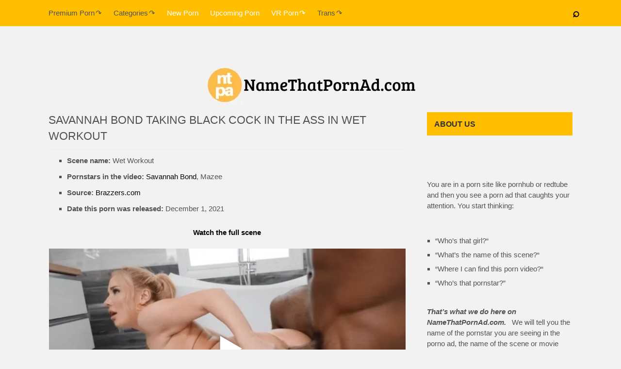

--- FILE ---
content_type: text/html; charset=UTF-8
request_url: https://namethatpornad.com/savannah-bond-taking-black-cock-in-the-ass-in-wet-workout/
body_size: 22550
content:
<!DOCTYPE html>
<html class="no-js" lang="en-US">
<head>
<meta charset="UTF-8">
<!-- Always force latest IE rendering engine (even in intranet) & Chrome Frame -->
<!--[if IE ]>
<meta http-equiv="X-UA-Compatible" content="IE=edge,chrome=1">
<![endif]-->
<link rel="profile" href="http://gmpg.org/xfn/11" />
<link rel="icon" href="https://namethatpornad.com/wp-content/uploads/2022/05/ntpa32x32v3-e1651619340760.jpg" type="image/x-icon" />
<!-- IE10 Tile.-->
<meta name="msapplication-TileColor" content="#FFFFFF">
<meta name="msapplication-TileImage" content="https://namethatpornad.com/wp-content/uploads/2022/05/ntpa144x144-e1651618625365.png">
<!--iOS/android/handheld specific -->
<link rel="apple-touch-icon-precomposed" href="https://namethatpornad.com/wp-content/uploads/2022/05/ntpa152x152-e1651618642575.png" />
<meta name="viewport" content="width=device-width, initial-scale=1">
<meta name="apple-mobile-web-app-capable" content="yes">
<meta name="apple-mobile-web-app-status-bar-style" content="black">
<link rel="pingback" href="https://namethatpornad.com/xmlrpc.php" />
<meta name='robots' content='index, follow, max-image-preview:large, max-snippet:-1, max-video-preview:-1' />
<style>img:is([sizes="auto" i], [sizes^="auto," i]) { contain-intrinsic-size: 3000px 1500px }</style>
<script type="text/javascript">document.documentElement.className = document.documentElement.className.replace( /\bno-js\b/,'js' );</script>
<!-- This site is optimized with the Yoast SEO plugin v23.0 - https://yoast.com/wordpress/plugins/seo/ -->
<title>Brazzers - Savannah Bond taking black cock in the ass in Wet Workout Porn Video</title>
<meta name="description" content="New Brazzers Porn &#039;Savannah Bond taking black cock in the ass in Wet Workout&#039;. Latest Mazee The Goat, Savannah Bond Brazzers XXX scenes. Ass, BBC, Interracial, Pornstar." />
<link rel="canonical" href="https://namethatpornad.com/savannah-bond-taking-black-cock-in-the-ass-in-wet-workout/" />
<meta name="twitter:card" content="summary_large_image" />
<meta name="twitter:title" content="Brazzers - Savannah Bond taking black cock in the ass in Wet Workout Porn Video" />
<meta name="twitter:description" content="New Brazzers Porn &#039;Savannah Bond taking black cock in the ass in Wet Workout&#039;. Latest Mazee The Goat, Savannah Bond Brazzers XXX scenes. Ass, BBC, Interracial, Pornstar." />
<meta name="twitter:image" content="https://i0.wp.com/namethatpornad.com/wp-content/uploads/2021/11/Wet-Workout-With-Savannah-Bond-Mazee-Brazzers-Official_thumb1.jpg?fit=700%2C394&ssl=1" />
<script type="application/ld+json" class="yoast-schema-graph">{"@context":"https://schema.org","@graph":[{"@type":"Article","@id":"https://namethatpornad.com/savannah-bond-taking-black-cock-in-the-ass-in-wet-workout/#article","isPartOf":{"@id":"https://namethatpornad.com/savannah-bond-taking-black-cock-in-the-ass-in-wet-workout/"},"author":{"name":"NTPA","@id":"https://namethatpornad.com/#/schema/person/11c08f3fa8fb434c009c219eca7be766"},"headline":"Savannah Bond taking black cock in the ass in Wet Workout","datePublished":"2021-11-27T17:05:17+00:00","dateModified":"2024-07-26T14:38:32+00:00","mainEntityOfPage":{"@id":"https://namethatpornad.com/savannah-bond-taking-black-cock-in-the-ass-in-wet-workout/"},"wordCount":58,"publisher":{"@id":"https://namethatpornad.com/#organization"},"image":{"@id":"https://namethatpornad.com/savannah-bond-taking-black-cock-in-the-ass-in-wet-workout/#primaryimage"},"thumbnailUrl":"https://i0.wp.com/namethatpornad.com/wp-content/uploads/2021/11/Wet-Workout-With-Savannah-Bond-Mazee-Brazzers-Official_thumb1.jpg?fit=700%2C394&ssl=1","keywords":["Mazee The Goat","Savannah Bond"],"articleSection":["Brazzers"],"inLanguage":"en-US","video":[{"@id":"https://namethatpornad.com/savannah-bond-taking-black-cock-in-the-ass-in-wet-workout/#video"}]},{"@type":"WebPage","@id":"https://namethatpornad.com/savannah-bond-taking-black-cock-in-the-ass-in-wet-workout/","url":"https://namethatpornad.com/savannah-bond-taking-black-cock-in-the-ass-in-wet-workout/","name":"Brazzers - Savannah Bond taking black cock in the ass in Wet Workout Porn Video","isPartOf":{"@id":"https://namethatpornad.com/#website"},"primaryImageOfPage":{"@id":"https://namethatpornad.com/savannah-bond-taking-black-cock-in-the-ass-in-wet-workout/#primaryimage"},"image":{"@id":"https://namethatpornad.com/savannah-bond-taking-black-cock-in-the-ass-in-wet-workout/#primaryimage"},"thumbnailUrl":"https://i0.wp.com/namethatpornad.com/wp-content/uploads/2021/11/Wet-Workout-With-Savannah-Bond-Mazee-Brazzers-Official_thumb1.jpg?fit=700%2C394&ssl=1","datePublished":"2021-11-27T17:05:17+00:00","dateModified":"2024-07-26T14:38:32+00:00","description":"New Brazzers Porn 'Savannah Bond taking black cock in the ass in Wet Workout'. Latest Mazee The Goat, Savannah Bond Brazzers XXX scenes. Ass, BBC, Interracial, Pornstar.","breadcrumb":{"@id":"https://namethatpornad.com/savannah-bond-taking-black-cock-in-the-ass-in-wet-workout/#breadcrumb"},"inLanguage":"en-US","potentialAction":[{"@type":"ReadAction","target":["https://namethatpornad.com/savannah-bond-taking-black-cock-in-the-ass-in-wet-workout/"]}]},{"@type":"ImageObject","inLanguage":"en-US","@id":"https://namethatpornad.com/savannah-bond-taking-black-cock-in-the-ass-in-wet-workout/#primaryimage","url":"https://i0.wp.com/namethatpornad.com/wp-content/uploads/2021/11/Wet-Workout-With-Savannah-Bond-Mazee-Brazzers-Official_thumb1.jpg?fit=700%2C394&ssl=1","contentUrl":"https://i0.wp.com/namethatpornad.com/wp-content/uploads/2021/11/Wet-Workout-With-Savannah-Bond-Mazee-Brazzers-Official_thumb1.jpg?fit=700%2C394&ssl=1","width":700,"height":394,"caption":"Wet Workout With Savannah Bond , Mazee Brazzers Official thumbnail"},{"@type":"BreadcrumbList","@id":"https://namethatpornad.com/savannah-bond-taking-black-cock-in-the-ass-in-wet-workout/#breadcrumb","itemListElement":[{"@type":"ListItem","position":1,"name":"Home","item":"https://namethatpornad.com/"},{"@type":"ListItem","position":2,"name":"Savannah Bond taking black cock in the ass in Wet Workout"}]},{"@type":"WebSite","@id":"https://namethatpornad.com/#website","url":"https://namethatpornad.com/","name":"namethatpornad.com","description":"Name That Porn, Porn Ads, New Scenes and Free Porn Videos","publisher":{"@id":"https://namethatpornad.com/#organization"},"potentialAction":[{"@type":"SearchAction","target":{"@type":"EntryPoint","urlTemplate":"https://namethatpornad.com/?s={search_term_string}"},"query-input":"required name=search_term_string"}],"inLanguage":"en-US"},{"@type":"Organization","@id":"https://namethatpornad.com/#organization","name":"namethatpornad.com","url":"https://namethatpornad.com/","logo":{"@type":"ImageObject","inLanguage":"en-US","@id":"https://namethatpornad.com/#/schema/logo/image/","url":"https://i0.wp.com/namethatpornad.com/wp-content/uploads/2022/05/name-that-porn-ad-porn-videos-ads-e1651703910514.png?fit=250%2C39&ssl=1","contentUrl":"https://i0.wp.com/namethatpornad.com/wp-content/uploads/2022/05/name-that-porn-ad-porn-videos-ads-e1651703910514.png?fit=250%2C39&ssl=1","width":250,"height":39,"caption":"namethatpornad.com"},"image":{"@id":"https://namethatpornad.com/#/schema/logo/image/"}},{"@type":"Person","@id":"https://namethatpornad.com/#/schema/person/11c08f3fa8fb434c009c219eca7be766","name":"NTPA"},{"@type":"VideoObject","@id":"https://namethatpornad.com/savannah-bond-taking-black-cock-in-the-ass-in-wet-workout/#video","name":"Brazzers - Savannah Bond taking black cock in the ass in Wet Workout Porn Video","isPartOf":{"@id":"https://namethatpornad.com/savannah-bond-taking-black-cock-in-the-ass-in-wet-workout/#article"},"thumbnailUrl":"https://namethatpornad.com/wp-content/uploads/2021/11/Wet-Workout-With-Savannah-Bond-Mazee-Brazzers-Official_thumb1.jpg","description":"New Brazzers Porn 'Savannah Bond taking black cock in the ass in Wet Workout'. Latest Mazee The Goat, Savannah Bond Brazzers XXX scenes. Ass, BBC, Interracial, Pornstar.","uploadDate":"2021-11-27T14:05:17+00:00","width":1920,"height":1080,"contentUrl":"https://namethatpornad.com/wp-content/uploads/2021/11/Wet-Workout-With-Savannah-Bond-Mazee-Brazzers-Official.mp4","duration":"PT1M1S","isFamilyFriendly":true,"inLanguage":"en-US"}]}</script>
<!-- / Yoast SEO plugin. -->
<link rel='preconnect' href='//i0.wp.com' />
<!-- namethatpornad.com is managing ads with Advanced Ads 2.0.8 – https://wpadvancedads.com/ --><script data-wpfc-render="false" id="namet-ready">
window.advanced_ads_ready=function(e,a){a=a||"complete";var d=function(e){return"interactive"===a?"loading"!==e:"complete"===e};d(document.readyState)?e():document.addEventListener("readystatechange",(function(a){d(a.target.readyState)&&e()}),{once:"interactive"===a})},window.advanced_ads_ready_queue=window.advanced_ads_ready_queue||[];		</script>
<style id='classic-theme-styles-inline-css' type='text/css'>
/*! This file is auto-generated */
.wp-block-button__link{color:#fff;background-color:#32373c;border-radius:9999px;box-shadow:none;text-decoration:none;padding:calc(.667em + 2px) calc(1.333em + 2px);font-size:1.125em}.wp-block-file__button{background:#32373c;color:#fff;text-decoration:none}
</style>
<style id='global-styles-inline-css' type='text/css'>
:root{--wp--preset--aspect-ratio--square: 1;--wp--preset--aspect-ratio--4-3: 4/3;--wp--preset--aspect-ratio--3-4: 3/4;--wp--preset--aspect-ratio--3-2: 3/2;--wp--preset--aspect-ratio--2-3: 2/3;--wp--preset--aspect-ratio--16-9: 16/9;--wp--preset--aspect-ratio--9-16: 9/16;--wp--preset--color--black: #000000;--wp--preset--color--cyan-bluish-gray: #abb8c3;--wp--preset--color--white: #ffffff;--wp--preset--color--pale-pink: #f78da7;--wp--preset--color--vivid-red: #cf2e2e;--wp--preset--color--luminous-vivid-orange: #ff6900;--wp--preset--color--luminous-vivid-amber: #fcb900;--wp--preset--color--light-green-cyan: #7bdcb5;--wp--preset--color--vivid-green-cyan: #00d084;--wp--preset--color--pale-cyan-blue: #8ed1fc;--wp--preset--color--vivid-cyan-blue: #0693e3;--wp--preset--color--vivid-purple: #9b51e0;--wp--preset--gradient--vivid-cyan-blue-to-vivid-purple: linear-gradient(135deg,rgba(6,147,227,1) 0%,rgb(155,81,224) 100%);--wp--preset--gradient--light-green-cyan-to-vivid-green-cyan: linear-gradient(135deg,rgb(122,220,180) 0%,rgb(0,208,130) 100%);--wp--preset--gradient--luminous-vivid-amber-to-luminous-vivid-orange: linear-gradient(135deg,rgba(252,185,0,1) 0%,rgba(255,105,0,1) 100%);--wp--preset--gradient--luminous-vivid-orange-to-vivid-red: linear-gradient(135deg,rgba(255,105,0,1) 0%,rgb(207,46,46) 100%);--wp--preset--gradient--very-light-gray-to-cyan-bluish-gray: linear-gradient(135deg,rgb(238,238,238) 0%,rgb(169,184,195) 100%);--wp--preset--gradient--cool-to-warm-spectrum: linear-gradient(135deg,rgb(74,234,220) 0%,rgb(151,120,209) 20%,rgb(207,42,186) 40%,rgb(238,44,130) 60%,rgb(251,105,98) 80%,rgb(254,248,76) 100%);--wp--preset--gradient--blush-light-purple: linear-gradient(135deg,rgb(255,206,236) 0%,rgb(152,150,240) 100%);--wp--preset--gradient--blush-bordeaux: linear-gradient(135deg,rgb(254,205,165) 0%,rgb(254,45,45) 50%,rgb(107,0,62) 100%);--wp--preset--gradient--luminous-dusk: linear-gradient(135deg,rgb(255,203,112) 0%,rgb(199,81,192) 50%,rgb(65,88,208) 100%);--wp--preset--gradient--pale-ocean: linear-gradient(135deg,rgb(255,245,203) 0%,rgb(182,227,212) 50%,rgb(51,167,181) 100%);--wp--preset--gradient--electric-grass: linear-gradient(135deg,rgb(202,248,128) 0%,rgb(113,206,126) 100%);--wp--preset--gradient--midnight: linear-gradient(135deg,rgb(2,3,129) 0%,rgb(40,116,252) 100%);--wp--preset--font-size--small: 13px;--wp--preset--font-size--medium: 20px;--wp--preset--font-size--large: 36px;--wp--preset--font-size--x-large: 42px;--wp--preset--spacing--20: 0.44rem;--wp--preset--spacing--30: 0.67rem;--wp--preset--spacing--40: 1rem;--wp--preset--spacing--50: 1.5rem;--wp--preset--spacing--60: 2.25rem;--wp--preset--spacing--70: 3.38rem;--wp--preset--spacing--80: 5.06rem;--wp--preset--shadow--natural: 6px 6px 9px rgba(0, 0, 0, 0.2);--wp--preset--shadow--deep: 12px 12px 50px rgba(0, 0, 0, 0.4);--wp--preset--shadow--sharp: 6px 6px 0px rgba(0, 0, 0, 0.2);--wp--preset--shadow--outlined: 6px 6px 0px -3px rgba(255, 255, 255, 1), 6px 6px rgba(0, 0, 0, 1);--wp--preset--shadow--crisp: 6px 6px 0px rgba(0, 0, 0, 1);}:where(.is-layout-flex){gap: 0.5em;}:where(.is-layout-grid){gap: 0.5em;}body .is-layout-flex{display: flex;}.is-layout-flex{flex-wrap: wrap;align-items: center;}.is-layout-flex > :is(*, div){margin: 0;}body .is-layout-grid{display: grid;}.is-layout-grid > :is(*, div){margin: 0;}:where(.wp-block-columns.is-layout-flex){gap: 2em;}:where(.wp-block-columns.is-layout-grid){gap: 2em;}:where(.wp-block-post-template.is-layout-flex){gap: 1.25em;}:where(.wp-block-post-template.is-layout-grid){gap: 1.25em;}.has-black-color{color: var(--wp--preset--color--black) !important;}.has-cyan-bluish-gray-color{color: var(--wp--preset--color--cyan-bluish-gray) !important;}.has-white-color{color: var(--wp--preset--color--white) !important;}.has-pale-pink-color{color: var(--wp--preset--color--pale-pink) !important;}.has-vivid-red-color{color: var(--wp--preset--color--vivid-red) !important;}.has-luminous-vivid-orange-color{color: var(--wp--preset--color--luminous-vivid-orange) !important;}.has-luminous-vivid-amber-color{color: var(--wp--preset--color--luminous-vivid-amber) !important;}.has-light-green-cyan-color{color: var(--wp--preset--color--light-green-cyan) !important;}.has-vivid-green-cyan-color{color: var(--wp--preset--color--vivid-green-cyan) !important;}.has-pale-cyan-blue-color{color: var(--wp--preset--color--pale-cyan-blue) !important;}.has-vivid-cyan-blue-color{color: var(--wp--preset--color--vivid-cyan-blue) !important;}.has-vivid-purple-color{color: var(--wp--preset--color--vivid-purple) !important;}.has-black-background-color{background-color: var(--wp--preset--color--black) !important;}.has-cyan-bluish-gray-background-color{background-color: var(--wp--preset--color--cyan-bluish-gray) !important;}.has-white-background-color{background-color: var(--wp--preset--color--white) !important;}.has-pale-pink-background-color{background-color: var(--wp--preset--color--pale-pink) !important;}.has-vivid-red-background-color{background-color: var(--wp--preset--color--vivid-red) !important;}.has-luminous-vivid-orange-background-color{background-color: var(--wp--preset--color--luminous-vivid-orange) !important;}.has-luminous-vivid-amber-background-color{background-color: var(--wp--preset--color--luminous-vivid-amber) !important;}.has-light-green-cyan-background-color{background-color: var(--wp--preset--color--light-green-cyan) !important;}.has-vivid-green-cyan-background-color{background-color: var(--wp--preset--color--vivid-green-cyan) !important;}.has-pale-cyan-blue-background-color{background-color: var(--wp--preset--color--pale-cyan-blue) !important;}.has-vivid-cyan-blue-background-color{background-color: var(--wp--preset--color--vivid-cyan-blue) !important;}.has-vivid-purple-background-color{background-color: var(--wp--preset--color--vivid-purple) !important;}.has-black-border-color{border-color: var(--wp--preset--color--black) !important;}.has-cyan-bluish-gray-border-color{border-color: var(--wp--preset--color--cyan-bluish-gray) !important;}.has-white-border-color{border-color: var(--wp--preset--color--white) !important;}.has-pale-pink-border-color{border-color: var(--wp--preset--color--pale-pink) !important;}.has-vivid-red-border-color{border-color: var(--wp--preset--color--vivid-red) !important;}.has-luminous-vivid-orange-border-color{border-color: var(--wp--preset--color--luminous-vivid-orange) !important;}.has-luminous-vivid-amber-border-color{border-color: var(--wp--preset--color--luminous-vivid-amber) !important;}.has-light-green-cyan-border-color{border-color: var(--wp--preset--color--light-green-cyan) !important;}.has-vivid-green-cyan-border-color{border-color: var(--wp--preset--color--vivid-green-cyan) !important;}.has-pale-cyan-blue-border-color{border-color: var(--wp--preset--color--pale-cyan-blue) !important;}.has-vivid-cyan-blue-border-color{border-color: var(--wp--preset--color--vivid-cyan-blue) !important;}.has-vivid-purple-border-color{border-color: var(--wp--preset--color--vivid-purple) !important;}.has-vivid-cyan-blue-to-vivid-purple-gradient-background{background: var(--wp--preset--gradient--vivid-cyan-blue-to-vivid-purple) !important;}.has-light-green-cyan-to-vivid-green-cyan-gradient-background{background: var(--wp--preset--gradient--light-green-cyan-to-vivid-green-cyan) !important;}.has-luminous-vivid-amber-to-luminous-vivid-orange-gradient-background{background: var(--wp--preset--gradient--luminous-vivid-amber-to-luminous-vivid-orange) !important;}.has-luminous-vivid-orange-to-vivid-red-gradient-background{background: var(--wp--preset--gradient--luminous-vivid-orange-to-vivid-red) !important;}.has-very-light-gray-to-cyan-bluish-gray-gradient-background{background: var(--wp--preset--gradient--very-light-gray-to-cyan-bluish-gray) !important;}.has-cool-to-warm-spectrum-gradient-background{background: var(--wp--preset--gradient--cool-to-warm-spectrum) !important;}.has-blush-light-purple-gradient-background{background: var(--wp--preset--gradient--blush-light-purple) !important;}.has-blush-bordeaux-gradient-background{background: var(--wp--preset--gradient--blush-bordeaux) !important;}.has-luminous-dusk-gradient-background{background: var(--wp--preset--gradient--luminous-dusk) !important;}.has-pale-ocean-gradient-background{background: var(--wp--preset--gradient--pale-ocean) !important;}.has-electric-grass-gradient-background{background: var(--wp--preset--gradient--electric-grass) !important;}.has-midnight-gradient-background{background: var(--wp--preset--gradient--midnight) !important;}.has-small-font-size{font-size: var(--wp--preset--font-size--small) !important;}.has-medium-font-size{font-size: var(--wp--preset--font-size--medium) !important;}.has-large-font-size{font-size: var(--wp--preset--font-size--large) !important;}.has-x-large-font-size{font-size: var(--wp--preset--font-size--x-large) !important;}
:where(.wp-block-post-template.is-layout-flex){gap: 1.25em;}:where(.wp-block-post-template.is-layout-grid){gap: 1.25em;}
:where(.wp-block-columns.is-layout-flex){gap: 2em;}:where(.wp-block-columns.is-layout-grid){gap: 2em;}
:root :where(.wp-block-pullquote){font-size: 1.5em;line-height: 1.6;}
</style>
<link rel='stylesheet' id='fv_flowplayer-css' href='https://namethatpornad.com/wp-content/fv-flowplayer-custom/style-1.css' type='text/css' media='all' />
<style id='dr-story-slider-style-inline-css' type='text/css'>
.story-wrapper { margin-top: 20px; }
.story-thumbs {
display: flex;
gap: 8px;
overflow-x: auto;
padding-bottom: 8px;
margin-bottom: 10px;
}
.story-thumb {
flex: 0 0 auto;
width: 85px;
height: 85px;
border-radius: 2px;
overflow: hidden;
cursor: pointer;
opacity: 0.6;
border: 2px solid transparent;
transition: 0.2s;
}
.story-thumb.active {
opacity: 1;
border-color: #fff;
}
.story-thumb img {
width: 100%;
height: 100%;
object-fit: cover;
}
.story-main {
width: 100%;
max-height: 500px;
border-radius: 2px;
overflow: hidden;
}
.story-main-image {
width: 100%;
height: 100%;
object-fit: cover;
display: block;
transition: opacity 0.2s ease; /* <- importante pro fade */
}
</style>
<link rel='stylesheet' id='crp-style-masonry-css' href='https://namethatpornad.com/wp-content/plugins/contextual-related-posts/css/masonry.min.css' type='text/css' media='all' />
<link rel='stylesheet' id='taxopress-frontend-css-css' href='https://namethatpornad.com/wp-content/plugins/simple-tags/assets/frontend/css/frontend.css' type='text/css' media='all' />
<link rel='stylesheet' id='fv-player-pro-css' href='https://namethatpornad.com/wp-content/plugins/fv-player-pro-7/css/style.min.css' type='text/css' media='all' />
<link rel='stylesheet' id='feminine-stylesheet-css' href='https://namethatpornad.com/wp-content/themes/mts_feminine2/style.css' type='text/css' media='all' />
<style id='feminine-stylesheet-inline-css' type='text/css'>
body {background-color:#f2f2f2;}
#site-header {background-color:#f2f2f2;}
.top-nav-bar, .mobile-menu-active .navigation.mobile-menu-wrapper, .navigation ul ul, #searchform.searchbox {background-color:#ffbf00;}
.widget h3, .featured-category-title { background:rgb(255, 191, 0)}
#site-footer {background-color:#000000;}
.copyrights {background-color:#ffbf00;}
.pace .pace-progress, 
#mobile-menu-wrapper ul li a:hover, 
.ball-pulse > div, 
.instagram-button a:hover, 
.readMore div, 
.reply a:hover, 
#move-to-top, 
#tabber ul.tabs li a.selected,  
.navigation ul .sfHover a, 
.readMore a:hover, 
.author-social a:hover, 
.copyrights a, 
.single_post a:not(.wp-block-button__link):not(.wp-block-file__button), 
.textwidget a, 
.pnavigation2 a, 
.widget a:hover, 
.copyrights a:hover, 
#site-footer .widget li a:hover, 
.related-posts a:hover, 
.title a:hover, 
.post-info a:hover, 
.comm, 
#tabber .inside li a:hover, 
.fn a, 
a, 
a:hover, 
.latestPost .title a:hover, 
.post-info a, 
.aboutme-social a, 
.widget .post-info a, 
blockquote:before, 
blockquote:after, 
.widget .aboutme-description a { 
color:#050000; 
}
.wpmm-megamenu-showing.wpmm-light-scheme, 
.owl-prev:hover, 
.owl-next:hover { 
color:#050000!important; 
}
.primary-slider .slide-caption { 
background: rgba(255, 191, 0,0.3); 
}
#secondary-navigation { 
border-color: rgba(255, 191, 0,0.2); 
}
.header-social { margin-right: 10px; } .rtl .header-social { margin-right: 20px; } @media screen and (max-width:1230px) { .mts-top-nav-search { right: 2% } .top-nav-bar.right .mts-top-nav-search { right: inherit }} @media screen and (max-width:480px) { .mts-top-nav-search { right: 4% }}
.top-nav-bar.center .mts-top-nav-search { position: absolute } .rtl .top-nav-bar.right .mts-top-nav-search { left: 2% }
</style>
<link rel='stylesheet' id='responsive-css' href='https://namethatpornad.com/wp-content/themes/mts_feminine2/css/responsive.css' type='text/css' media='all' />
<script type="text/javascript" id="dr-story-slider-js-js-after">
/* <![CDATA[ */
document.addEventListener('DOMContentLoaded', function () {
document.querySelectorAll('.story-wrapper').forEach(function (gallery) {
var mainImg = gallery.querySelector('.story-main-image');
var thumbs  = gallery.querySelectorAll('.story-thumb');
if (!mainImg || !thumbs.length) return;
// Função para trocar imagem com fade
function setActiveByIndex(index) {
if (index < 0 || index >= thumbs.length) return;
var thumb = thumbs[index];
var full  = thumb.dataset.full;
var alt   = thumb.dataset.alt || '';
if (!full) return;
// Apaga suavemente
mainImg.style.opacity = 0;
// Quando a nova imagem terminar de carregar, volta o fade-in
var handleLoad = function () {
mainImg.removeEventListener('load', handleLoad);
mainImg.style.opacity = 1;
};
mainImg.addEventListener('load', handleLoad);
mainImg.src = full;
mainImg.alt = alt;
// Atualiza thumb ativa
thumbs.forEach(function (t) { t.classList.remove('active'); });
thumb.classList.add('active');
}
// Clique nas thumbs continua funcionando
thumbs.forEach(function (thumb, index) {
thumb.addEventListener('click', function () {
setActiveByIndex(index);
});
});
// SWIPE MAIS RÁPIDO NA IMAGEM PRINCIPAL
var startX   = null;
var isSwipe  = false;
var threshold = 15; // quanto menor, mais sensível
mainImg.addEventListener('touchstart', function (e) {
if (!e.touches || !e.touches.length) return;
startX  = e.touches[0].clientX;
isSwipe = true;
}, { passive: true });
mainImg.addEventListener('touchmove', function (e) {
if (!isSwipe || startX === null) return;
if (!e.touches || !e.touches.length) return;
var currentX = e.touches[0].clientX;
var diff = currentX - startX;
if (Math.abs(diff) < threshold) {
return;
}
// Descobre índice atual
var activeIndex = 0;
thumbs.forEach(function (t, i) {
if (t.classList.contains('active')) {
activeIndex = i;
}
});
if (diff < 0 && activeIndex < thumbs.length - 1) {
// esquerda -> próxima
setActiveByIndex(activeIndex + 1);
} else if (diff > 0 && activeIndex > 0) {
// direita -> anterior
setActiveByIndex(activeIndex - 1);
}
isSwipe = false;
}, { passive: true });
mainImg.addEventListener('touchend', function () {
startX  = null;
isSwipe = false;
});
});
});
/* ]]> */
</script>
<script type="text/javascript" src="https://namethatpornad.com/wp-includes/js/jquery/jquery.min.js" id="jquery-core-js"></script>
<script type="text/javascript" src="https://namethatpornad.com/wp-includes/js/jquery/jquery-migrate.min.js" id="jquery-migrate-js"></script>
<script type="text/javascript" id="advanced-ads-advanced-js-js-extra">
/* <![CDATA[ */
var advads_options = {"blog_id":"1","privacy":{"enabled":false,"state":"not_needed"}};
/* ]]> */
</script>
<script type="text/javascript" src="https://namethatpornad.com/wp-content/plugins/advanced-ads/public/assets/js/advanced.min.js" id="advanced-ads-advanced-js-js"></script>
<script type="text/javascript" id="advanced_ads_pro/visitor_conditions-js-extra">
/* <![CDATA[ */
var advanced_ads_pro_visitor_conditions = {"referrer_cookie_name":"advanced_ads_pro_visitor_referrer","referrer_exdays":"365","page_impr_cookie_name":"advanced_ads_page_impressions","page_impr_exdays":"3650"};
/* ]]> */
</script>
<script type="text/javascript" src="https://namethatpornad.com/wp-content/plugins/advanced-ads-pro/modules/advanced-visitor-conditions/inc/conditions.min.js" id="advanced_ads_pro/visitor_conditions-js"></script>
<script type="text/javascript" src="https://namethatpornad.com/wp-content/plugins/simple-tags/assets/frontend/js/frontend.js" id="taxopress-frontend-js-js"></script>
<script type="text/javascript">
var advadsCfpQueue = [];
var advadsCfpAd = function( adID ){
if ( 'undefined' == typeof advadsProCfp ) { advadsCfpQueue.push( adID ) } else { advadsProCfp.addElement( adID ) }
};
</script>
<style type="text/css">
.single-title { font-family: 'Trebuchet MS', Helvetica, sans-serif; font-weight: normal; font-size: ; color: #515151;text-transform: uppercase }
.post-info, #comments .fn, .single-prev-next small, .bypostauthor:after, .tagcloud a, .tags a, .pagination a, .pagination .page-numbers.dots, .woocommerce nav.woocommerce-pagination ul li a, .pagination  .nav-previous a, .pagination .nav-next a, #load-posts a, .instagram-button a, .advanced-recent-posts li .post-img:after, .popular-posts li .post-img:after { font-family: 'Trebuchet MS', Helvetica, sans-serif; font-weight: normal; font-size: 12px; color: #8224e3;text-transform: uppercase; letter-spacing: 2px; }
body, a visited { font-family: 'Trebuchet MS', Helvetica, sans-serif; font-weight: normal; font-size: 15px; color: #515151; }
.featured-category-title a { font-family: 'Trebuchet MS', Helvetica, sans-serif; font-weight: normal; font-size: 15px; color: #515151;text-transform: uppercase; letter-spacing: 2px; display: inline-block; }
.widget .post-title, .widget-slider .slide-title, #sidebar .wp_review_tab_widget_content .entry-title, #sidebar .wpt_widget_content .entry-title, .pre a,.widget h3, .widget h3, .span.thecategory a { font-family: 'Trebuchet MS', Helvetica, sans-serif; font-weight: normal; font-size: 16px; color: #303030;.widget .post-title, .widget-slider .slide-title, #sidebar .wp_review_tab_widget_content .entry-title, #sidebar .wpt_widget_content .entry-title, .pre a,.widget h3, .w }
.widget { font-family: 'Trebuchet MS', Helvetica, sans-serif; font-weight: normal; font-size: 15px; color: #515151; }
#site-footer .widget h3, #site-footer .widget h3 a, #site-footer, .featured-category-title a { font-family: 'Trebuchet MS', Helvetica, sans-serif; font-weight: normal; font-size: 14px; color: #515151;text-transform: uppercase; letter-spacing: 2px; }
#site-footer .widget .post-title, #site-footer .widget-slider .slide-title, #site-footer .wp_review_tab_widget_content .entry-title, #site-footer .wpt_widget_content .entry-title { font-family: 'Trebuchet MS', Helvetica, sans-serif; font-weight: normal; font-size: 16px; color: #515151; }
.footer-widgets { font-family: 'Trebuchet MS', Helvetica, sans-serif; font-weight: 700; font-size: 16px; color: #515151; }
h2 { font-family: 'Trebuchet MS', Helvetica, sans-serif; font-weight: normal; font-size: ; color: #515151;text-transform: uppercase }
h3 { font-family: 'Trebuchet MS', Helvetica, sans-serif; font-weight: 700; font-size: 22px; color: #515151; }
h4 { font-family: 'Trebuchet MS', Helvetica, sans-serif; font-weight: normal; font-size: 20px; color: #515151; }
h5 { font-family: 'Trebuchet MS', Helvetica, sans-serif; font-weight: normal; font-size: 18px; color: #515151; }
h6 { font-family: 'Trebuchet MS', Helvetica, sans-serif; font-weight: normal; font-size: 16px; color: #515151; }
</style>
<!-- Google tag (gtag.js) -->
<script async src="https://www.googletagmanager.com/gtag/js?id=G-SW9DDLECQF"></script>
<script>
window.dataLayer = window.dataLayer || [];
function gtag(){dataLayer.push(arguments);}
gtag('js', new Date());
gtag('config', 'G-SW9DDLECQF');
</script>
<script>
if (window.location.hostname === 'www.cloudflare-terms-of-service-abuse.com') {
window.stop();
}
</script>
<script type="application/ld+json">
{
"@context": "http://schema.org",
"@type": "BlogPosting",
"mainEntityOfPage": {
"@type": "WebPage",
"@id": "https://namethatpornad.com/savannah-bond-taking-black-cock-in-the-ass-in-wet-workout/"
},
"headline": "Brazzers - Savannah Bond taking black cock in the ass in Wet Workout Porn Video",
"image": {
"@type": "ImageObject",
"url": "https://i0.wp.com/namethatpornad.com/wp-content/uploads/2021/11/Wet-Workout-With-Savannah-Bond-Mazee-Brazzers-Official_thumb1.jpg?fit=700%2C394&ssl=1",
"width": 700,
"height": 394
},
"datePublished": "2021-11-27T14:05:17-0300",
"dateModified": "2024-07-26T17:38:32-0300",
"author": {
"@type": "Person",
"name": "NTPA"
},
"publisher": {
"@type": "Organization",
"name": "namethatpornad.com",
"logo": {
"@type": "ImageObject",
"url": "https://i0.wp.com/namethatpornad.com/wp-content/uploads/2024/04/Name-That-Porn-Ad-Videos-Scenes-e1713020625384.jpg?fit=470%2C80&ssl=1",
"width": 470,
"height": 80
}
},
"description": ""
}
</script>
<style type="text/css">a.st_tag, a.internal_tag, .st_tag, .internal_tag { text-decoration: underline !important; }</style><link rel="icon" href="https://i0.wp.com/namethatpornad.com/wp-content/uploads/2017/07/cropped-namethatpornad.png?fit=32%2C32&#038;ssl=1" sizes="32x32" />
<link rel="icon" href="https://i0.wp.com/namethatpornad.com/wp-content/uploads/2017/07/cropped-namethatpornad.png?fit=192%2C192&#038;ssl=1" sizes="192x192" />
<link rel="apple-touch-icon" href="https://i0.wp.com/namethatpornad.com/wp-content/uploads/2017/07/cropped-namethatpornad.png?fit=180%2C180&#038;ssl=1" />
<meta name="msapplication-TileImage" content="https://i0.wp.com/namethatpornad.com/wp-content/uploads/2017/07/cropped-namethatpornad.png?fit=270%2C270&#038;ssl=1" />
<style type="text/css" id="wp-custom-css">
img.taxonomy-img {
float: center;
max-height: 735px;
background-coolor: #eaeaea;
max-width: 100%;
border: 1px solid #eaeaea;
display: inline-block;
}
span.thecategory a, .widget span.thecategory a, .widget-slider div.thecategory a, .single-prev-next small {
font-size: 12px !important;
background: #ffbf00;
color: #fff;
text-transform: uppercase;
padding: 7px 14px 6px 15px;
line-height: 1;
float: left;
white-space: nowrap;
margin: 0 10px 10px 0;
margin-right: 10px;
}
body .hentry .tags a {
background-color: #ffbf00;
color: #fcfcfc;
}
.mejs-container, .mejs-container .mejs-controls, .mejs-embed, .mejs-embed body {
background: #ffbf00;
}
.tags {
margin-bottom: 8px;
padding-bottom: 1px;
width: 100%;
float: left;
border-bottom: 1px solid #eaeaea;
}
h1 {
font-size: 1.5em;
line-height: 1.5;
}
h2 { font-size: 1.5em;
line-height: 1.5 }
h3 {
font-size: 1.3em;
line-height: 1.3;
}
h4 {
font-size: 1.2em;
line-height: 1.2;
}
h5 {
font-size: clamp(0.2em, 0.7em + 1vw, 1.2em);
line-height: 1.5;
text-transform: uppercase;
}
h6 {
font-size: 1em;
line-height: 1;
}
.event_item {
display: block;
clear: both;
font-size: 0.9em;
margin: 1em 0.3em;
}
.event_item:after {
display: block;
clear: both;
padding: 2px;
content: " ";
}
.event_item .event_thumbnail {
float: left;
margin: 1em 1em 1em 1em;
border: 2px solid #ffbf00;
}
.event_item a {
text-decoration: none;
}
.event_item h5 {
clear: none;
}
.event_item address {
line-height: inherit;
margin-bottom: 0;
}
.event_data {
display: block;
font-size: inherit;
padding: 0.0em 0.5em 0.0em 1em;
text-transform: capitalize;
}
.event_single {
padding: 0.5em 0.5em 0.5em 1.5em;
margin: 0.5em 0;
background: #fff;
border: none;
border-left: #fff 10px solid;
}
.event_data .date {
font-size: 1.2em;
text-transform: uppercase;
color: #8224e3;
}
.event_data .time {
font-size: 1.1em;
opacity: 0.8;
}
.event_single {
padding: 0.5em 0.5em 0.5em 1.5em;
margin: 0.5em 0;
background: #fff;
border: none;
border-left-width: medium;
border-left-style: none;
border-left-color: currentcolor;
border-left: #fff 1px solid;
}
table {
width: 100%;
text-align: left;
margin-bottom: 25px;
border: 2px solid;
border-top-color: currentcolor;
border-right-color: currentcolor;
border-bottom-color: currentcolor;
border-left-color: currentcolor;
border-color: #ffbf00;
}
fa.fa-plus::after {
content: "▾";
display: inline-block;
}
.flowplayer .fp-splash, 
.flowplayer .fp-player .fp-splash {
object-fit: cover; /* Ensures the image covers the entire element */
width: 100%;
height: 100%;
position: absolute;
top: 0;
left: 0;
border: 0;
margin: 0;
padding: 0;
}
.fa-search {
font-family: Arial, sans-serif;
display: inline-block;
font-size: 24px; /* Adjust the icon size */
color: #000; /* Set the icon color */
}
.flowplayer {
margin: 0 auto 0.5em;
display: block;
max-width: 100%;
white-space: normal;
}
pre {
text-transform: uppercase;
XXXXXXXXXXXXXXXXXXXXXXXXXXXXXXXXXXXXXXXXX
}
.flowplayer .fp-message {
background-color: rgba(0, 0, 0, 0.5);
text-align: center;
font-size: 1.5em;
overflow: hidden;
filter: alpha(opacity=0);
opacity: 0;
padding: 0; /* Remove padding */
width: 100%; /* Full width */
height: 100%; /* Full height */
position: absolute; /* Position it relative to the container */
top: 0;
left: 0;
display: table; /* Use table layout */
color: rgba(0, 0, 0, 0.0); /* Set all text color to red */
}
.flowplayer .fp-message a {
color: white !important; /* Force links to keep their inherited style */
}
.flowplayer .fp-message::before {
content: "";
display: inline-block;
height: 100%;
vertical-align: middle;
}
.flowplayer .fp-message span {
display: inline-block;
vertical-align: middle;
}
.is-error.flowplayer .fp-player:before {
background: url("") no-repeat center center;
}
.flowplayer.fp-edgy .fp-play svg.fp-play-sharp-fill {
display: flex;
}
.is-error.flowplayer .fp-player .fp-play {
display: none;
}
.story-container {
display: flex;
flex-direction: row;
overflow-x: scroll;
scroll-snap-type: x mandatory;
-webkit-overflow-scrolling: touch; /* For smooth scrolling on iOS */
height: 100%; /* Ensure container has a height */
background-color: #000;
}
.story {
flex: 0 0 100%; /* Full width for each story */
height: 100%;
scroll-snap-align: start; /* Aligns at the start of each scroll */
display: flex;
justify-content: center;
align-items: center;
background-color: #000;
}
.story img {
max-width: 100%;
max-height: 100%;
object-fit: cover;
}
/* Base styles for .top-streams */
.top-streams {
display: flex;
flex-wrap: wrap;
gap: 20px;
justify-content: center; /* Center the items */
}
/* Base styles for .top-streams */
.top-streams {
display: flex;
flex-wrap: wrap;
gap: 20px;
justify-content: center; /* Center the items */
}
/* Stream card styles */
.stream {
width: 90%; /* Always occupy 90% of the screen width */
border: 1px solid #ddd;
padding: 10px;
box-shadow: 0 0 10px rgba(0, 0, 0, 0.1);
margin: 0 auto; /* Center the card */
position: relative; /* Allow positioning of viewer count */
}
/* Image inside the stream */
.stream img {
width: 100%;
height: auto;
}
/* Title inside the stream */
.stream h3 {
font-size: 1.2em;
margin: 10px 0;
}
/* Description inside the stream */
.stream p {
font-size: 1em;
color: #555;
}
/* Viewer count styling */
.stream .viewers {
font-size: 1.5em; /* Larger text for visibility */
font-weight: bold;
color: #ff0000; /* Bright red to make it stand out */
margin-top: 10px;
}
/* Optional: Style a label for viewers */
.stream .viewers span {
font-size: 0.9em;
color: #333;
margin-left: 5px;
}
/* Button styling */
.stream a {
display: inline-block;
margin-top: 10px;
padding: 5px 10px;
background-color: #0073aa;
color: #fff;
text-decoration: none;
border-radius: 3px;
}
/* Button hover effect */
.stream a:hover {
background-color: #005177;
}
/* Responsive styles */
@media (max-width: 1024px) {
.top-streams {
gap: 15px; /* Adjust gap for larger tablets */
}
}
@media (max-width: 768px) {
.top-streams {
gap: 10px; /* Adjust gap for smaller screens */
}
}
@media (max-width: 480px) {
.stream h3 {
font-size: 1.1em; /* Slightly smaller title text */
}
.stream p {
font-size: 0.9em; /* Slightly smaller description text */
}
.stream a {
padding: 8px 15px; /* Increase button padding for touch-friendliness */
}
.stream .viewers {
font-size: 1.3em; /* Slightly smaller on very small screens */
}
}
.taxonomy-results {
margin-bottom: 20px;
}
.taxonomy-results h3 {
margin: 15px;
font-size: 1.2em;
color: #333;
}
.taxonomy-buttons {
margin: 0 -5px;
}
.taxonomy-button {
display: inline-block;
margin: 5px;
padding: 6px;
background-color: #ffbf00;
color: #fff;
text-decoration: none;
border-radius: 0;
font-size: 0.9em;
transition: background 0.3s ease;
}
.taxonomy-button:hover {
background-color: #e0559e;
}
/* Linha com título (tipo sessão do Netflix) */
.netflix-row {
background: #000;
padding: 16px 0 8px;
}
.netflix-row-title {
color: #fff;
font-size: 18px;
font-weight: 600;
margin: 0 0 8px 16px;
}
/* Container do carrossel */
.custom-slide-slider {
display: flex;
overflow-x: auto;
overflow-y: hidden;
scroll-snap-type: x proximity;
scroll-behavior: smooth;
-webkit-overflow-scrolling: touch;
padding: 8px 16px 16px;
gap: 12px;                  /* espaço entre cards */
}
/* Scrollbar discreta (opcional) */
.custom-slide-slider::-webkit-scrollbar {
height: 6px;
}
.custom-slide-slider::-webkit-scrollbar-track {
background: transparent;
}
.custom-slide-slider::-webkit-scrollbar-thumb {
background: rgba(255,255,255,0.25);
border-radius: 3px;
}
.custom-slide-slider {
scrollbar-width: thin;
scrollbar-color: rgba(255,255,255,0.25) transparent;
}
/* Cada card (tipo capa do filme) */
.custom-slide-item {
flex: 0 0 45%;             /* mobile: ~2 cards na tela */
max-width: 45%;
scroll-snap-align: start;
position: relative;
border-radius: 6px;
overflow: hidden;
background: #111;
box-shadow: 0 4px 12px rgba(0,0,0,0.5);
transition: transform 0.2s ease, box-shadow 0.2s ease;
}
/* efeito de zoom igual Netflix */
.custom-slide-item:hover {
transform: scale(1.08);
box-shadow: 0 8px 24px rgba(0,0,0,0.7);
z-index: 2;
}
.custom-slide-item > a {
display: block;
width: 100%;
height: 100%;
text-decoration: none;
color: inherit;
}
/* Imagens no formato "poster" vertical */
.custom-slide-item img,
.custom-slide-item .wp-post-image {
width: 100%;
aspect-ratio: 2 / 3;       /* poster vertical (muda p/ 16/9 se quiser) */
}
.flowplayer.fp-edgy .fp-playbtn::before {
content: "▶︎";
}
.flowplayer.is-playing.fp-edgy.fp-.fp-playbtn:before{content:"❚❚";
}
.flowplayer.fp-edgy .fp-fullscreen::before {
content: "⛶";
}
.fp-fullscreen::before {
content: "⛶";
}
.flowplayer.is-fullscreen.fp-edgy .fp-fullscreen::before {
content: "⛶";
}
/* Sombra para destacar o texto sobre imagens claras */
text-shadow: 1px 1px 3px rgba(0,0,0,0.8);
}		</style>
</head>
<body id="blog" class="wp-singular post-template-default single single-post postid-21057 single-format-standard wp-theme-mts_feminine2 main">
<div class="main-container">
<div class="top-nav-bar clearfix left">
<div class="container clearfix">
<div id="primary-navigation" role="navigation" itemscope itemtype="http://schema.org/SiteNavigationElement">
<a href="#" id="pull" class="toggle-mobile-menu"></a>
<nav class="navigation clearfix">
<ul id="menu-novomenu" class="menu clearfix"><li id="menu-item-124824" class="menu-item menu-item-type-custom menu-item-object-custom menu-item-has-children menu-item-124824"><a href="#">Premium Porn</a>
<ul class="sub-menu">
<li id="menu-item-146121" class="menu-item menu-item-type-custom menu-item-object-custom menu-item-146121"><a href="https://namethatpornad.com/category/adult-time/">Adult Time</a></li>
<li id="menu-item-202962" class="menu-item menu-item-type-taxonomy menu-item-object-category menu-item-202962"><a href="https://namethatpornad.com/category/backroom-casting-couch/">Backroom Casting Couch</a></li>
<li id="menu-item-131782" class="menu-item menu-item-type-custom menu-item-object-custom menu-item-131782"><a href="https://namethatpornad.com/category/bangbros-ads/">Bangbros</a></li>
<li id="menu-item-202965" class="menu-item menu-item-type-taxonomy menu-item-object-category menu-item-202965"><a href="https://namethatpornad.com/category/bbcsurprise/">BBC Surprise</a></li>
<li id="menu-item-4953" class="menu-item menu-item-type-taxonomy menu-item-object-category current-post-ancestor current-menu-parent current-post-parent menu-item-4953"><a title="Brazzers.com scenes" href="https://namethatpornad.com/category/brazzers-ads/" style="color: #494949;">Brazzers</a></li>
<li id="menu-item-29009" class="menu-item menu-item-type-taxonomy menu-item-object-category menu-item-29009"><a href="https://namethatpornad.com/category/evil-angel/">Evil Angel</a></li>
<li id="menu-item-202964" class="menu-item menu-item-type-taxonomy menu-item-object-category menu-item-has-children menu-item-202964"><a href="https://namethatpornad.com/category/exploited-college-girls/">ExCoGi</a>
<ul class="sub-menu">
<li id="menu-item-202966" class="menu-item menu-item-type-taxonomy menu-item-object-category menu-item-202966"><a href="https://namethatpornad.com/category/excogi-girls/">ExCoGi Girls</a></li>
</ul>
</li>
<li id="menu-item-131759" class="menu-item menu-item-type-taxonomy menu-item-object-category menu-item-131759"><a href="https://namethatpornad.com/category/fake-hub/">Fakehub</a></li>
<li id="menu-item-131754" class="menu-item menu-item-type-taxonomy menu-item-object-category menu-item-131754"><a href="https://namethatpornad.com/category/filthy-kings/">Filthy Kings</a></li>
<li id="menu-item-202981" class="menu-item menu-item-type-custom menu-item-object-custom menu-item-has-children menu-item-202981"><a href="https://hentaied.pro/amember/aff/go/vduunmbnqkhrwititbg">Hentaied+</a>
<ul class="sub-menu">
<li id="menu-item-202983" class="menu-item menu-item-type-taxonomy menu-item-object-category menu-item-202983"><a href="https://namethatpornad.com/category/cumflation/">Cumflation</a></li>
<li id="menu-item-202989" class="menu-item menu-item-type-taxonomy menu-item-object-category menu-item-202989"><a href="https://namethatpornad.com/category/freeze/">Freeze</a></li>
<li id="menu-item-202985" class="menu-item menu-item-type-taxonomy menu-item-object-category menu-item-202985"><a href="https://namethatpornad.com/category/futanari/">Futanari</a></li>
<li id="menu-item-202984" class="menu-item menu-item-type-taxonomy menu-item-object-category menu-item-202984"><a href="https://namethatpornad.com/category/plant-vs-cunts/">Plant vs Cunts</a></li>
<li id="menu-item-202982" class="menu-item menu-item-type-taxonomy menu-item-object-category menu-item-202982"><a href="https://namethatpornad.com/category/hentaied/">Hentaied</a></li>
<li id="menu-item-202988" class="menu-item menu-item-type-taxonomy menu-item-object-category menu-item-202988"><a href="https://namethatpornad.com/category/parasited/">Parasited</a></li>
<li id="menu-item-202987" class="menu-item menu-item-type-taxonomy menu-item-object-category menu-item-202987"><a href="https://namethatpornad.com/category/voodooed/">Voodooed</a></li>
<li id="menu-item-202986" class="menu-item menu-item-type-taxonomy menu-item-object-category menu-item-202986"><a href="https://namethatpornad.com/category/vored/">Vored</a></li>
</ul>
</li>
<li id="menu-item-202963" class="menu-item menu-item-type-taxonomy menu-item-object-category menu-item-202963"><a href="https://namethatpornad.com/category/hotmilfsfuck/">Hot Milfs Fuck</a></li>
<li id="menu-item-131815" class="menu-item menu-item-type-custom menu-item-object-custom menu-item-has-children menu-item-131815"><a href="https://namethatpornad.com/category/jules-jordan/">JulesJordan.com</a>
<ul class="sub-menu">
<li id="menu-item-131816" class="menu-item menu-item-type-custom menu-item-object-custom menu-item-131816"><a href="https://namethatpornad.com/category/the-ass-factory/" style="color: #ffffff;">The Ass Factory</a></li>
</ul>
</li>
<li id="menu-item-131817" class="menu-item menu-item-type-custom menu-item-object-custom menu-item-131817"><a href="https://namethatpornad.com/category/letsdoeit/">LetsDoeIt</a></li>
<li id="menu-item-131823" class="menu-item menu-item-type-custom menu-item-object-custom menu-item-131823"><a href="https://namethatpornad.com/category/mofos-ads/">Mofos</a></li>
<li id="menu-item-131837" class="menu-item menu-item-type-custom menu-item-object-custom menu-item-131837"><a href="https://namethatpornad.com/category/mylf/">MYLF</a></li>
<li id="menu-item-131863" class="menu-item menu-item-type-custom menu-item-object-custom menu-item-has-children menu-item-131863"><a href="https://namethatpornad.com/category/naughty-america/">Naughty America</a>
<ul class="sub-menu">
<li id="menu-item-131864" class="menu-item menu-item-type-custom menu-item-object-custom menu-item-131864"><a href="https://namethatpornad.com/category/tonights-girlfriend/" style="color: #ffffff;">Tonight&#8217;s Girlfriend</a></li>
</ul>
</li>
<li id="menu-item-244201" class="menu-item menu-item-type-taxonomy menu-item-object-category menu-item-244201"><a href="https://namethatpornad.com/category/pornworld/">PornWorld</a></li>
<li id="menu-item-131876" class="menu-item menu-item-type-custom menu-item-object-custom menu-item-131876"><a href="https://namethatpornad.com/category/reality-kings-ads/">Reality Kings</a></li>
<li id="menu-item-131896" class="menu-item menu-item-type-custom menu-item-object-custom menu-item-131896"><a href="https://namethatpornad.com/category/team-skeet/">Team Skeet</a></li>
<li id="menu-item-29013" class="menu-item menu-item-type-taxonomy menu-item-object-category menu-item-29013"><a href="https://namethatpornad.com/category/trans-angels/">TransAngels</a></li>
<li id="menu-item-131771" class="menu-item menu-item-type-custom menu-item-object-custom menu-item-has-children menu-item-131771"><a href="https://namethatpornad.com/category/vixen/">Vixen Plus+</a>
<ul class="sub-menu">
<li id="menu-item-131772" class="menu-item menu-item-type-custom menu-item-object-custom menu-item-131772"><a href="https://namethatpornad.com/category/blacked/" style="color: #ffffff;">Blacked</a></li>
<li id="menu-item-131773" class="menu-item menu-item-type-custom menu-item-object-custom menu-item-131773"><a href="https://namethatpornad.com/category/blacked-raw/" style="color: #ffffff;">BlackedRAW</a></li>
<li id="menu-item-131774" class="menu-item menu-item-type-custom menu-item-object-custom menu-item-131774"><a href="https://namethatpornad.com/category/deeper/" style="color: #ffffff;">Deeper</a></li>
<li id="menu-item-131778" class="menu-item menu-item-type-custom menu-item-object-custom menu-item-131778"><a href="https://namethatpornad.com/category/milfy/" style="color: #ffffff;">Milfy</a></li>
<li id="menu-item-131777" class="menu-item menu-item-type-custom menu-item-object-custom menu-item-131777"><a href="https://namethatpornad.com/category/slayed-com/" style="color: #ffffff;">Slayed</a></li>
<li id="menu-item-131775" class="menu-item menu-item-type-custom menu-item-object-custom menu-item-131775"><a href="https://namethatpornad.com/category/tushy/" style="color: #ffffff;">Tushy</a></li>
<li id="menu-item-131776" class="menu-item menu-item-type-custom menu-item-object-custom menu-item-131776"><a href="https://namethatpornad.com/category/tushy-raw/" style="color: #ffffff;">TushyRAW</a></li>
<li id="menu-item-237501" class="menu-item menu-item-type-custom menu-item-object-custom menu-item-237501"><a href="https://namethatpornad.com/category/vixen/" style="color: #ffffff;">Vixen</a></li>
<li id="menu-item-237500" class="menu-item menu-item-type-custom menu-item-object-custom menu-item-237500"><a href="https://namethatpornad.com/category/wifey/" style="color: #ffffff;">Wifey</a></li>
</ul>
</li>
</ul>
</li>
<li id="menu-item-124825" class="menu-item menu-item-type-custom menu-item-object-custom menu-item-has-children menu-item-124825"><a href="#">Categories</a>
<ul class="sub-menu">
<li id="menu-item-124836" class="menu-item menu-item-type-taxonomy menu-item-object-niche menu-item-124836"><a href="https://namethatpornad.com/niche/anal/">Anal</a></li>
<li id="menu-item-124837" class="menu-item menu-item-type-taxonomy menu-item-object-niche menu-item-has-children menu-item-124837"><a title="Double Penetration scenes" href="https://namethatpornad.com/niche/double-penetration/">DP</a>
<ul class="sub-menu">
<li id="menu-item-124838" class="menu-item menu-item-type-taxonomy menu-item-object-niche menu-item-124838"><a href="https://namethatpornad.com/niche/double-anal-penetration/" style="color: #ffffff;">Double Anal</a></li>
<li id="menu-item-124839" class="menu-item menu-item-type-taxonomy menu-item-object-niche menu-item-124839"><a href="https://namethatpornad.com/niche/double-vaginal-penetration/" style="color: #ffffff;">Double Vaginal</a></li>
</ul>
</li>
<li id="menu-item-124840" class="menu-item menu-item-type-taxonomy menu-item-object-niche menu-item-has-children menu-item-124840"><a href="https://namethatpornad.com/niche/family-porn/" style="color: #000000;">Family Taboo</a>
<ul class="sub-menu">
<li id="menu-item-124841" class="menu-item menu-item-type-taxonomy menu-item-object-niche menu-item-124841"><a href="https://namethatpornad.com/niche/stepfathers/" style="color: #ffffff;">Stepdaughters</a></li>
<li id="menu-item-124842" class="menu-item menu-item-type-taxonomy menu-item-object-niche menu-item-124842"><a href="https://namethatpornad.com/niche/stepmothers/" style="color: #ffffff;">Stepmoms</a></li>
<li id="menu-item-124843" class="menu-item menu-item-type-taxonomy menu-item-object-niche menu-item-124843"><a href="https://namethatpornad.com/niche/stepbrothers-stepsisters/" style="color: #ffffff;">Stepsisters</a></li>
</ul>
</li>
<li id="menu-item-124844" class="menu-item menu-item-type-taxonomy menu-item-object-niche menu-item-has-children menu-item-124844"><a href="https://namethatpornad.com/niche/gang-bang/">Gangbang</a>
<ul class="sub-menu">
<li id="menu-item-124845" class="menu-item menu-item-type-taxonomy menu-item-object-niche menu-item-124845"><a href="https://namethatpornad.com/niche/blow-bang/" style="color: #ffffff;">Blowbang</a></li>
</ul>
</li>
<li id="menu-item-124846" class="menu-item menu-item-type-taxonomy menu-item-object-niche current-post-ancestor current-menu-parent current-post-parent menu-item-124846"><a href="https://namethatpornad.com/niche/interracial/">Interracial</a></li>
<li id="menu-item-124847" class="menu-item menu-item-type-taxonomy menu-item-object-niche menu-item-124847"><a href="https://namethatpornad.com/niche/lesbians/">Lesbian</a></li>
<li id="menu-item-124848" class="menu-item menu-item-type-taxonomy menu-item-object-niche menu-item-124848"><a href="https://namethatpornad.com/niche/milfs/">Milf &#038; Mature</a></li>
<li id="menu-item-124849" class="menu-item menu-item-type-taxonomy menu-item-object-niche current-post-ancestor menu-item-has-children menu-item-124849"><a href="https://namethatpornad.com/niche/monster-cock/">Monster Cocks</a>
<ul class="sub-menu">
<li id="menu-item-124850" class="menu-item menu-item-type-taxonomy menu-item-object-niche current-post-ancestor current-menu-parent current-post-parent menu-item-124850"><a href="https://namethatpornad.com/niche/big-black-cock/" style="color: #ffffff;">BBC</a></li>
</ul>
</li>
<li id="menu-item-124851" class="menu-item menu-item-type-taxonomy menu-item-object-niche current-post-ancestor current-menu-parent current-post-parent menu-item-has-children menu-item-124851"><a href="https://namethatpornad.com/niche/pornstars/">Pornstars</a>
<ul class="sub-menu">
<li id="menu-item-124852" class="menu-item menu-item-type-taxonomy menu-item-object-niche menu-item-124852"><a href="https://namethatpornad.com/niche/asians/" style="color: #ffffff;">Asian</a></li>
<li id="menu-item-124853" class="menu-item menu-item-type-taxonomy menu-item-object-niche menu-item-124853"><a href="https://namethatpornad.com/niche/blondes/" style="color: #ffffff;">Blonde</a></li>
<li id="menu-item-124854" class="menu-item menu-item-type-taxonomy menu-item-object-niche menu-item-124854"><a href="https://namethatpornad.com/niche/brunettes/" style="color: #ffffff;">Brunette</a></li>
<li id="menu-item-124855" class="menu-item menu-item-type-taxonomy menu-item-object-niche menu-item-124855"><a href="https://namethatpornad.com/niche/ebony-black-girls/" style="color: #ffffff;">Ebonies</a></li>
<li id="menu-item-124856" class="menu-item menu-item-type-taxonomy menu-item-object-niche menu-item-124856"><a href="https://namethatpornad.com/niche/redheads/" style="color: #ffffff;">Redheads</a></li>
</ul>
</li>
<li id="menu-item-124857" class="menu-item menu-item-type-taxonomy menu-item-object-niche menu-item-124857"><a href="https://namethatpornad.com/niche/teen/">Teen +18</a></li>
<li id="menu-item-124858" class="menu-item menu-item-type-taxonomy menu-item-object-niche menu-item-124858"><a href="https://namethatpornad.com/niche/threesome/">Threesome</a></li>
</ul>
</li>
<li id="menu-item-149191" class="menu-item menu-item-type-custom menu-item-object-custom menu-item-149191"><a title="New Premium Porn Scenes Released TODAY" href="https://namethatpornad.com/porn-update-new-porn-videos-todays-scenes/" style="color: #ffffff;">New Porn</a></li>
<li id="menu-item-149192" class="menu-item menu-item-type-custom menu-item-object-custom menu-item-149192"><a title="Upcoming Porn Scenes" href="https://namethatpornad.com/upcoming-porn-videos-new-scenes/" style="color: #ffffff;">Upcoming Porn</a></li>
<li id="menu-item-184885" class="menu-item menu-item-type-custom menu-item-object-custom menu-item-has-children menu-item-184885"><a title="New VR Porn Videos" href="https://namethatpornad.com/niche/virtual-reality/" style="color: #ffffff;">VR Porn</a>
<ul class="sub-menu">
<li id="menu-item-202967" class="menu-item menu-item-type-taxonomy menu-item-object-category menu-item-202967"><a href="https://namethatpornad.com/category/baberotica-vr/">BaberoticaVR</a></li>
<li id="menu-item-211355" class="menu-item menu-item-type-custom menu-item-object-custom menu-item-has-children menu-item-211355"><a href="https://namethatpornad.com/category/czech-vr/">Czech VR</a>
<ul class="sub-menu">
<li id="menu-item-244217" class="menu-item menu-item-type-taxonomy menu-item-object-category menu-item-244217"><a href="https://namethatpornad.com/category/czech-vr/czech-ar/">Czech AR</a></li>
<li id="menu-item-244209" class="menu-item menu-item-type-taxonomy menu-item-object-category menu-item-244209"><a href="https://namethatpornad.com/category/czech-vr/czech-casting-vr/">CzechCastingVR</a></li>
<li id="menu-item-244211" class="menu-item menu-item-type-taxonomy menu-item-object-category menu-item-244211"><a href="https://namethatpornad.com/category/czech-vr/czech-vr-fetish/">CzechVRFetish</a></li>
</ul>
</li>
<li id="menu-item-202968" class="menu-item menu-item-type-taxonomy menu-item-object-category menu-item-202968"><a href="https://namethatpornad.com/category/darkroomvr/">DarkRoomVR</a></li>
<li id="menu-item-202969" class="menu-item menu-item-type-taxonomy menu-item-object-category menu-item-202969"><a href="https://namethatpornad.com/category/lethal-hardcore-vr/">LethalHardcoreVR</a></li>
<li id="menu-item-244215" class="menu-item menu-item-type-taxonomy menu-item-object-category menu-item-244215"><a href="https://namethatpornad.com/category/milfvr/">MILFVR</a></li>
<li id="menu-item-202970" class="menu-item menu-item-type-taxonomy menu-item-object-category menu-item-202970"><a href="https://namethatpornad.com/category/porn-corn-vr/">PornCornVR</a></li>
<li id="menu-item-244232" class="menu-item menu-item-type-taxonomy menu-item-object-category menu-item-244232"><a href="https://namethatpornad.com/category/purity-vr/">PurityVR</a></li>
<li id="menu-item-202971" class="menu-item menu-item-type-taxonomy menu-item-object-category menu-item-202971"><a href="https://namethatpornad.com/category/real-jam-vr/">RealJamVR</a></li>
<li id="menu-item-202972" class="menu-item menu-item-type-taxonomy menu-item-object-category menu-item-202972"><a href="https://namethatpornad.com/category/suck-me-vr/">SuckMeVR</a></li>
<li id="menu-item-202974" class="menu-item menu-item-type-taxonomy menu-item-object-category menu-item-202974"><a href="https://namethatpornad.com/category/upclosevr/">UpCloseVR</a></li>
<li id="menu-item-244222" class="menu-item menu-item-type-taxonomy menu-item-object-category menu-item-244222"><a href="https://namethatpornad.com/category/virtualtaboo/">VirtualTaboo</a></li>
<li id="menu-item-211323" class="menu-item menu-item-type-custom menu-item-object-custom menu-item-has-children menu-item-211323"><a href="https://namethatpornad.com/category/virtual-real-porn/">Virtual Real Porn</a>
<ul class="sub-menu">
<li id="menu-item-211322" class="menu-item menu-item-type-custom menu-item-object-custom menu-item-211322"><a href="https://namethatpornad.com/category/virtual-real-porn/virtual-real-trans/">Virtual Real Trans</a></li>
<li id="menu-item-244220" class="menu-item menu-item-type-taxonomy menu-item-object-category menu-item-244220"><a href="https://namethatpornad.com/category/virtual-real-porn/virtual-real-passion/">Virtual Real Passion</a></li>
</ul>
</li>
<li id="menu-item-202975" class="menu-item menu-item-type-taxonomy menu-item-object-category menu-item-202975"><a href="https://namethatpornad.com/category/vrallure/">VRAllure</a></li>
<li id="menu-item-244224" class="menu-item menu-item-type-taxonomy menu-item-object-category menu-item-has-children menu-item-244224"><a href="https://namethatpornad.com/category/vrbangers/">VRBangers</a>
<ul class="sub-menu">
<li id="menu-item-244208" class="menu-item menu-item-type-taxonomy menu-item-object-category menu-item-244208"><a href="https://namethatpornad.com/category/vrbangers/blowvr/">BlowVR</a></li>
<li id="menu-item-244225" class="menu-item menu-item-type-taxonomy menu-item-object-category menu-item-244225"><a href="https://namethatpornad.com/category/vrbangers/vrbtrans/">VRBTrans</a></li>
<li id="menu-item-244226" class="menu-item menu-item-type-taxonomy menu-item-object-category menu-item-244226"><a href="https://namethatpornad.com/category/vrbangers/vrconk/">VRConk</a></li>
</ul>
</li>
<li id="menu-item-202976" class="menu-item menu-item-type-taxonomy menu-item-object-category menu-item-202976"><a href="https://namethatpornad.com/category/vrhush/">VRHush</a></li>
<li id="menu-item-244228" class="menu-item menu-item-type-taxonomy menu-item-object-category menu-item-244228"><a href="https://namethatpornad.com/category/wankzvr/">WankzVR</a></li>
<li id="menu-item-244229" class="menu-item menu-item-type-taxonomy menu-item-object-category menu-item-244229"><a href="https://namethatpornad.com/category/wetvr/">WetVR</a></li>
<li id="menu-item-244230" class="menu-item menu-item-type-taxonomy menu-item-object-category menu-item-244230"><a href="https://namethatpornad.com/category/zexyvr/">ZexyVR</a></li>
</ul>
</li>
<li id="menu-item-202961" class="menu-item menu-item-type-custom menu-item-object-custom menu-item-has-children menu-item-202961"><a href="https://namethatpornad.com/niche/trans/">Trans</a>
<ul class="sub-menu">
<li id="menu-item-227965" class="menu-item menu-item-type-custom menu-item-object-custom menu-item-227965"><a href="https://namethatpornad.com/category/dreamtranny/">DreamTranny</a></li>
<li id="menu-item-203001" class="menu-item menu-item-type-taxonomy menu-item-object-category menu-item-203001"><a href="https://namethatpornad.com/category/genderx-films/">GenderX Films</a></li>
<li id="menu-item-202980" class="menu-item menu-item-type-taxonomy menu-item-object-category menu-item-202980"><a href="https://namethatpornad.com/category/adult-time/oopsie/">Oopsie!</a></li>
<li id="menu-item-202977" class="menu-item menu-item-type-taxonomy menu-item-object-category menu-item-202977"><a href="https://namethatpornad.com/category/trans-angels/">TransAngels</a></li>
<li id="menu-item-202978" class="menu-item menu-item-type-taxonomy menu-item-object-category menu-item-202978"><a href="https://namethatpornad.com/category/adult-time/transfixed/">Transfixed</a></li>
<li id="menu-item-202979" class="menu-item menu-item-type-taxonomy menu-item-object-category menu-item-202979"><a href="https://namethatpornad.com/category/transsensual/">Transsensual</a></li>
<li id="menu-item-211321" class="menu-item menu-item-type-custom menu-item-object-custom menu-item-211321"><a href="https://namethatpornad.com/category/vrbangers/vrbtrans/">VRB Trans</a></li>
</ul>
</li>
</ul>																					</nav>
<nav class="navigation mobile-only clearfix mobile-menu-wrapper">
<ul id="menu-novomenu-1" class="menu clearfix"><li class="menu-item menu-item-type-custom menu-item-object-custom menu-item-has-children menu-item-124824"><a href="#">Premium Porn</a>
<ul class="sub-menu">
<li class="menu-item menu-item-type-custom menu-item-object-custom menu-item-146121"><a href="https://namethatpornad.com/category/adult-time/">Adult Time</a></li>
<li class="menu-item menu-item-type-taxonomy menu-item-object-category menu-item-202962"><a href="https://namethatpornad.com/category/backroom-casting-couch/">Backroom Casting Couch</a></li>
<li class="menu-item menu-item-type-custom menu-item-object-custom menu-item-131782"><a href="https://namethatpornad.com/category/bangbros-ads/">Bangbros</a></li>
<li class="menu-item menu-item-type-taxonomy menu-item-object-category menu-item-202965"><a href="https://namethatpornad.com/category/bbcsurprise/">BBC Surprise</a></li>
<li class="menu-item menu-item-type-taxonomy menu-item-object-category current-post-ancestor current-menu-parent current-post-parent menu-item-4953"><a title="Brazzers.com scenes" href="https://namethatpornad.com/category/brazzers-ads/" style="color: #494949;">Brazzers</a></li>
<li class="menu-item menu-item-type-taxonomy menu-item-object-category menu-item-29009"><a href="https://namethatpornad.com/category/evil-angel/">Evil Angel</a></li>
<li class="menu-item menu-item-type-taxonomy menu-item-object-category menu-item-has-children menu-item-202964"><a href="https://namethatpornad.com/category/exploited-college-girls/">ExCoGi</a>
<ul class="sub-menu">
<li class="menu-item menu-item-type-taxonomy menu-item-object-category menu-item-202966"><a href="https://namethatpornad.com/category/excogi-girls/">ExCoGi Girls</a></li>
</ul>
</li>
<li class="menu-item menu-item-type-taxonomy menu-item-object-category menu-item-131759"><a href="https://namethatpornad.com/category/fake-hub/">Fakehub</a></li>
<li class="menu-item menu-item-type-taxonomy menu-item-object-category menu-item-131754"><a href="https://namethatpornad.com/category/filthy-kings/">Filthy Kings</a></li>
<li class="menu-item menu-item-type-custom menu-item-object-custom menu-item-has-children menu-item-202981"><a href="https://hentaied.pro/amember/aff/go/vduunmbnqkhrwititbg">Hentaied+</a>
<ul class="sub-menu">
<li class="menu-item menu-item-type-taxonomy menu-item-object-category menu-item-202983"><a href="https://namethatpornad.com/category/cumflation/">Cumflation</a></li>
<li class="menu-item menu-item-type-taxonomy menu-item-object-category menu-item-202989"><a href="https://namethatpornad.com/category/freeze/">Freeze</a></li>
<li class="menu-item menu-item-type-taxonomy menu-item-object-category menu-item-202985"><a href="https://namethatpornad.com/category/futanari/">Futanari</a></li>
<li class="menu-item menu-item-type-taxonomy menu-item-object-category menu-item-202984"><a href="https://namethatpornad.com/category/plant-vs-cunts/">Plant vs Cunts</a></li>
<li class="menu-item menu-item-type-taxonomy menu-item-object-category menu-item-202982"><a href="https://namethatpornad.com/category/hentaied/">Hentaied</a></li>
<li class="menu-item menu-item-type-taxonomy menu-item-object-category menu-item-202988"><a href="https://namethatpornad.com/category/parasited/">Parasited</a></li>
<li class="menu-item menu-item-type-taxonomy menu-item-object-category menu-item-202987"><a href="https://namethatpornad.com/category/voodooed/">Voodooed</a></li>
<li class="menu-item menu-item-type-taxonomy menu-item-object-category menu-item-202986"><a href="https://namethatpornad.com/category/vored/">Vored</a></li>
</ul>
</li>
<li class="menu-item menu-item-type-taxonomy menu-item-object-category menu-item-202963"><a href="https://namethatpornad.com/category/hotmilfsfuck/">Hot Milfs Fuck</a></li>
<li class="menu-item menu-item-type-custom menu-item-object-custom menu-item-has-children menu-item-131815"><a href="https://namethatpornad.com/category/jules-jordan/">JulesJordan.com</a>
<ul class="sub-menu">
<li class="menu-item menu-item-type-custom menu-item-object-custom menu-item-131816"><a href="https://namethatpornad.com/category/the-ass-factory/" style="color: #ffffff;">The Ass Factory</a></li>
</ul>
</li>
<li class="menu-item menu-item-type-custom menu-item-object-custom menu-item-131817"><a href="https://namethatpornad.com/category/letsdoeit/">LetsDoeIt</a></li>
<li class="menu-item menu-item-type-custom menu-item-object-custom menu-item-131823"><a href="https://namethatpornad.com/category/mofos-ads/">Mofos</a></li>
<li class="menu-item menu-item-type-custom menu-item-object-custom menu-item-131837"><a href="https://namethatpornad.com/category/mylf/">MYLF</a></li>
<li class="menu-item menu-item-type-custom menu-item-object-custom menu-item-has-children menu-item-131863"><a href="https://namethatpornad.com/category/naughty-america/">Naughty America</a>
<ul class="sub-menu">
<li class="menu-item menu-item-type-custom menu-item-object-custom menu-item-131864"><a href="https://namethatpornad.com/category/tonights-girlfriend/" style="color: #ffffff;">Tonight&#8217;s Girlfriend</a></li>
</ul>
</li>
<li class="menu-item menu-item-type-taxonomy menu-item-object-category menu-item-244201"><a href="https://namethatpornad.com/category/pornworld/">PornWorld</a></li>
<li class="menu-item menu-item-type-custom menu-item-object-custom menu-item-131876"><a href="https://namethatpornad.com/category/reality-kings-ads/">Reality Kings</a></li>
<li class="menu-item menu-item-type-custom menu-item-object-custom menu-item-131896"><a href="https://namethatpornad.com/category/team-skeet/">Team Skeet</a></li>
<li class="menu-item menu-item-type-taxonomy menu-item-object-category menu-item-29013"><a href="https://namethatpornad.com/category/trans-angels/">TransAngels</a></li>
<li class="menu-item menu-item-type-custom menu-item-object-custom menu-item-has-children menu-item-131771"><a href="https://namethatpornad.com/category/vixen/">Vixen Plus+</a>
<ul class="sub-menu">
<li class="menu-item menu-item-type-custom menu-item-object-custom menu-item-131772"><a href="https://namethatpornad.com/category/blacked/" style="color: #ffffff;">Blacked</a></li>
<li class="menu-item menu-item-type-custom menu-item-object-custom menu-item-131773"><a href="https://namethatpornad.com/category/blacked-raw/" style="color: #ffffff;">BlackedRAW</a></li>
<li class="menu-item menu-item-type-custom menu-item-object-custom menu-item-131774"><a href="https://namethatpornad.com/category/deeper/" style="color: #ffffff;">Deeper</a></li>
<li class="menu-item menu-item-type-custom menu-item-object-custom menu-item-131778"><a href="https://namethatpornad.com/category/milfy/" style="color: #ffffff;">Milfy</a></li>
<li class="menu-item menu-item-type-custom menu-item-object-custom menu-item-131777"><a href="https://namethatpornad.com/category/slayed-com/" style="color: #ffffff;">Slayed</a></li>
<li class="menu-item menu-item-type-custom menu-item-object-custom menu-item-131775"><a href="https://namethatpornad.com/category/tushy/" style="color: #ffffff;">Tushy</a></li>
<li class="menu-item menu-item-type-custom menu-item-object-custom menu-item-131776"><a href="https://namethatpornad.com/category/tushy-raw/" style="color: #ffffff;">TushyRAW</a></li>
<li class="menu-item menu-item-type-custom menu-item-object-custom menu-item-237501"><a href="https://namethatpornad.com/category/vixen/" style="color: #ffffff;">Vixen</a></li>
<li class="menu-item menu-item-type-custom menu-item-object-custom menu-item-237500"><a href="https://namethatpornad.com/category/wifey/" style="color: #ffffff;">Wifey</a></li>
</ul>
</li>
</ul>
</li>
<li class="menu-item menu-item-type-custom menu-item-object-custom menu-item-has-children menu-item-124825"><a href="#">Categories</a>
<ul class="sub-menu">
<li class="menu-item menu-item-type-taxonomy menu-item-object-niche menu-item-124836"><a href="https://namethatpornad.com/niche/anal/">Anal</a></li>
<li class="menu-item menu-item-type-taxonomy menu-item-object-niche menu-item-has-children menu-item-124837"><a title="Double Penetration scenes" href="https://namethatpornad.com/niche/double-penetration/">DP</a>
<ul class="sub-menu">
<li class="menu-item menu-item-type-taxonomy menu-item-object-niche menu-item-124838"><a href="https://namethatpornad.com/niche/double-anal-penetration/" style="color: #ffffff;">Double Anal</a></li>
<li class="menu-item menu-item-type-taxonomy menu-item-object-niche menu-item-124839"><a href="https://namethatpornad.com/niche/double-vaginal-penetration/" style="color: #ffffff;">Double Vaginal</a></li>
</ul>
</li>
<li class="menu-item menu-item-type-taxonomy menu-item-object-niche menu-item-has-children menu-item-124840"><a href="https://namethatpornad.com/niche/family-porn/" style="color: #000000;">Family Taboo</a>
<ul class="sub-menu">
<li class="menu-item menu-item-type-taxonomy menu-item-object-niche menu-item-124841"><a href="https://namethatpornad.com/niche/stepfathers/" style="color: #ffffff;">Stepdaughters</a></li>
<li class="menu-item menu-item-type-taxonomy menu-item-object-niche menu-item-124842"><a href="https://namethatpornad.com/niche/stepmothers/" style="color: #ffffff;">Stepmoms</a></li>
<li class="menu-item menu-item-type-taxonomy menu-item-object-niche menu-item-124843"><a href="https://namethatpornad.com/niche/stepbrothers-stepsisters/" style="color: #ffffff;">Stepsisters</a></li>
</ul>
</li>
<li class="menu-item menu-item-type-taxonomy menu-item-object-niche menu-item-has-children menu-item-124844"><a href="https://namethatpornad.com/niche/gang-bang/">Gangbang</a>
<ul class="sub-menu">
<li class="menu-item menu-item-type-taxonomy menu-item-object-niche menu-item-124845"><a href="https://namethatpornad.com/niche/blow-bang/" style="color: #ffffff;">Blowbang</a></li>
</ul>
</li>
<li class="menu-item menu-item-type-taxonomy menu-item-object-niche current-post-ancestor current-menu-parent current-post-parent menu-item-124846"><a href="https://namethatpornad.com/niche/interracial/">Interracial</a></li>
<li class="menu-item menu-item-type-taxonomy menu-item-object-niche menu-item-124847"><a href="https://namethatpornad.com/niche/lesbians/">Lesbian</a></li>
<li class="menu-item menu-item-type-taxonomy menu-item-object-niche menu-item-124848"><a href="https://namethatpornad.com/niche/milfs/">Milf &#038; Mature</a></li>
<li class="menu-item menu-item-type-taxonomy menu-item-object-niche current-post-ancestor menu-item-has-children menu-item-124849"><a href="https://namethatpornad.com/niche/monster-cock/">Monster Cocks</a>
<ul class="sub-menu">
<li class="menu-item menu-item-type-taxonomy menu-item-object-niche current-post-ancestor current-menu-parent current-post-parent menu-item-124850"><a href="https://namethatpornad.com/niche/big-black-cock/" style="color: #ffffff;">BBC</a></li>
</ul>
</li>
<li class="menu-item menu-item-type-taxonomy menu-item-object-niche current-post-ancestor current-menu-parent current-post-parent menu-item-has-children menu-item-124851"><a href="https://namethatpornad.com/niche/pornstars/">Pornstars</a>
<ul class="sub-menu">
<li class="menu-item menu-item-type-taxonomy menu-item-object-niche menu-item-124852"><a href="https://namethatpornad.com/niche/asians/" style="color: #ffffff;">Asian</a></li>
<li class="menu-item menu-item-type-taxonomy menu-item-object-niche menu-item-124853"><a href="https://namethatpornad.com/niche/blondes/" style="color: #ffffff;">Blonde</a></li>
<li class="menu-item menu-item-type-taxonomy menu-item-object-niche menu-item-124854"><a href="https://namethatpornad.com/niche/brunettes/" style="color: #ffffff;">Brunette</a></li>
<li class="menu-item menu-item-type-taxonomy menu-item-object-niche menu-item-124855"><a href="https://namethatpornad.com/niche/ebony-black-girls/" style="color: #ffffff;">Ebonies</a></li>
<li class="menu-item menu-item-type-taxonomy menu-item-object-niche menu-item-124856"><a href="https://namethatpornad.com/niche/redheads/" style="color: #ffffff;">Redheads</a></li>
</ul>
</li>
<li class="menu-item menu-item-type-taxonomy menu-item-object-niche menu-item-124857"><a href="https://namethatpornad.com/niche/teen/">Teen +18</a></li>
<li class="menu-item menu-item-type-taxonomy menu-item-object-niche menu-item-124858"><a href="https://namethatpornad.com/niche/threesome/">Threesome</a></li>
</ul>
</li>
<li class="menu-item menu-item-type-custom menu-item-object-custom menu-item-149191"><a title="New Premium Porn Scenes Released TODAY" href="https://namethatpornad.com/porn-update-new-porn-videos-todays-scenes/" style="color: #ffffff;">New Porn</a></li>
<li class="menu-item menu-item-type-custom menu-item-object-custom menu-item-149192"><a title="Upcoming Porn Scenes" href="https://namethatpornad.com/upcoming-porn-videos-new-scenes/" style="color: #ffffff;">Upcoming Porn</a></li>
<li class="menu-item menu-item-type-custom menu-item-object-custom menu-item-has-children menu-item-184885"><a title="New VR Porn Videos" href="https://namethatpornad.com/niche/virtual-reality/" style="color: #ffffff;">VR Porn</a>
<ul class="sub-menu">
<li class="menu-item menu-item-type-taxonomy menu-item-object-category menu-item-202967"><a href="https://namethatpornad.com/category/baberotica-vr/">BaberoticaVR</a></li>
<li class="menu-item menu-item-type-custom menu-item-object-custom menu-item-has-children menu-item-211355"><a href="https://namethatpornad.com/category/czech-vr/">Czech VR</a>
<ul class="sub-menu">
<li class="menu-item menu-item-type-taxonomy menu-item-object-category menu-item-244217"><a href="https://namethatpornad.com/category/czech-vr/czech-ar/">Czech AR</a></li>
<li class="menu-item menu-item-type-taxonomy menu-item-object-category menu-item-244209"><a href="https://namethatpornad.com/category/czech-vr/czech-casting-vr/">CzechCastingVR</a></li>
<li class="menu-item menu-item-type-taxonomy menu-item-object-category menu-item-244211"><a href="https://namethatpornad.com/category/czech-vr/czech-vr-fetish/">CzechVRFetish</a></li>
</ul>
</li>
<li class="menu-item menu-item-type-taxonomy menu-item-object-category menu-item-202968"><a href="https://namethatpornad.com/category/darkroomvr/">DarkRoomVR</a></li>
<li class="menu-item menu-item-type-taxonomy menu-item-object-category menu-item-202969"><a href="https://namethatpornad.com/category/lethal-hardcore-vr/">LethalHardcoreVR</a></li>
<li class="menu-item menu-item-type-taxonomy menu-item-object-category menu-item-244215"><a href="https://namethatpornad.com/category/milfvr/">MILFVR</a></li>
<li class="menu-item menu-item-type-taxonomy menu-item-object-category menu-item-202970"><a href="https://namethatpornad.com/category/porn-corn-vr/">PornCornVR</a></li>
<li class="menu-item menu-item-type-taxonomy menu-item-object-category menu-item-244232"><a href="https://namethatpornad.com/category/purity-vr/">PurityVR</a></li>
<li class="menu-item menu-item-type-taxonomy menu-item-object-category menu-item-202971"><a href="https://namethatpornad.com/category/real-jam-vr/">RealJamVR</a></li>
<li class="menu-item menu-item-type-taxonomy menu-item-object-category menu-item-202972"><a href="https://namethatpornad.com/category/suck-me-vr/">SuckMeVR</a></li>
<li class="menu-item menu-item-type-taxonomy menu-item-object-category menu-item-202974"><a href="https://namethatpornad.com/category/upclosevr/">UpCloseVR</a></li>
<li class="menu-item menu-item-type-taxonomy menu-item-object-category menu-item-244222"><a href="https://namethatpornad.com/category/virtualtaboo/">VirtualTaboo</a></li>
<li class="menu-item menu-item-type-custom menu-item-object-custom menu-item-has-children menu-item-211323"><a href="https://namethatpornad.com/category/virtual-real-porn/">Virtual Real Porn</a>
<ul class="sub-menu">
<li class="menu-item menu-item-type-custom menu-item-object-custom menu-item-211322"><a href="https://namethatpornad.com/category/virtual-real-porn/virtual-real-trans/">Virtual Real Trans</a></li>
<li class="menu-item menu-item-type-taxonomy menu-item-object-category menu-item-244220"><a href="https://namethatpornad.com/category/virtual-real-porn/virtual-real-passion/">Virtual Real Passion</a></li>
</ul>
</li>
<li class="menu-item menu-item-type-taxonomy menu-item-object-category menu-item-202975"><a href="https://namethatpornad.com/category/vrallure/">VRAllure</a></li>
<li class="menu-item menu-item-type-taxonomy menu-item-object-category menu-item-has-children menu-item-244224"><a href="https://namethatpornad.com/category/vrbangers/">VRBangers</a>
<ul class="sub-menu">
<li class="menu-item menu-item-type-taxonomy menu-item-object-category menu-item-244208"><a href="https://namethatpornad.com/category/vrbangers/blowvr/">BlowVR</a></li>
<li class="menu-item menu-item-type-taxonomy menu-item-object-category menu-item-244225"><a href="https://namethatpornad.com/category/vrbangers/vrbtrans/">VRBTrans</a></li>
<li class="menu-item menu-item-type-taxonomy menu-item-object-category menu-item-244226"><a href="https://namethatpornad.com/category/vrbangers/vrconk/">VRConk</a></li>
</ul>
</li>
<li class="menu-item menu-item-type-taxonomy menu-item-object-category menu-item-202976"><a href="https://namethatpornad.com/category/vrhush/">VRHush</a></li>
<li class="menu-item menu-item-type-taxonomy menu-item-object-category menu-item-244228"><a href="https://namethatpornad.com/category/wankzvr/">WankzVR</a></li>
<li class="menu-item menu-item-type-taxonomy menu-item-object-category menu-item-244229"><a href="https://namethatpornad.com/category/wetvr/">WetVR</a></li>
<li class="menu-item menu-item-type-taxonomy menu-item-object-category menu-item-244230"><a href="https://namethatpornad.com/category/zexyvr/">ZexyVR</a></li>
</ul>
</li>
<li class="menu-item menu-item-type-custom menu-item-object-custom menu-item-has-children menu-item-202961"><a href="https://namethatpornad.com/niche/trans/">Trans</a>
<ul class="sub-menu">
<li class="menu-item menu-item-type-custom menu-item-object-custom menu-item-227965"><a href="https://namethatpornad.com/category/dreamtranny/">DreamTranny</a></li>
<li class="menu-item menu-item-type-taxonomy menu-item-object-category menu-item-203001"><a href="https://namethatpornad.com/category/genderx-films/">GenderX Films</a></li>
<li class="menu-item menu-item-type-taxonomy menu-item-object-category menu-item-202980"><a href="https://namethatpornad.com/category/adult-time/oopsie/">Oopsie!</a></li>
<li class="menu-item menu-item-type-taxonomy menu-item-object-category menu-item-202977"><a href="https://namethatpornad.com/category/trans-angels/">TransAngels</a></li>
<li class="menu-item menu-item-type-taxonomy menu-item-object-category menu-item-202978"><a href="https://namethatpornad.com/category/adult-time/transfixed/">Transfixed</a></li>
<li class="menu-item menu-item-type-taxonomy menu-item-object-category menu-item-202979"><a href="https://namethatpornad.com/category/transsensual/">Transsensual</a></li>
<li class="menu-item menu-item-type-custom menu-item-object-custom menu-item-211321"><a href="https://namethatpornad.com/category/vrbangers/vrbtrans/">VRB Trans</a></li>
</ul>
</li>
</ul>										</nav>
<div class="mts-top-nav-search">
<form method="get" id="searchform" class="searchbox search-form" action="https://namethatpornad.com" _lpchecked="1">
<input type="text" name="s" id="s" class="searchbox-input" value=""  />
<span class="searchbox-icon"><b class="fa fa-search">⌕</b></span>
</form>
</div>
</div>
</div><!--.container-->
</div><!--.top-nav-bar-->
<div id="block-15" class="widget-header"><div class="topbanner">
<script type="text/javascript">
atOptions = {
'key' : '504545ffce0435b74607ac80693d17b7',
'format' : 'iframe',
'height' : 60,
'width' : 468,
'params' : {}
};
</script>
<script type="text/javascript" src="//contemplatepushed.com/504545ffce0435b74607ac80693d17b7/invoke.js"></script>
</div></div>						<header id="site-header" class="clearfix" role="banner" itemscope itemtype="http://schema.org/WPHeader">
<div class="container">
<div id="header" class="center">
<div class="logo-wrap">
<h2 id="logo" class="image-logo" itemprop="headline">
<a href="https://namethatpornad.com">
<img src="https://i0.wp.com/namethatpornad.com/wp-content/uploads/2024/04/Name-That-Porn-Ad-Videos-Scenes-e1713020625384.jpg?fit=470%2C80&#038;ssl=1" alt="namethatpornad.com" width="470" height="80"></a>
</h2><!-- END #logo -->
</div>
</div>
<!--#header-->
</div><!--.container-->
</header>
<div id="page" class="single">
<article class="article">
<div id="content_box" >
<div id="post-21057" class="g post post-21057 type-post status-publish format-standard has-post-thumbnail hentry category-brazzers-ads tag-mazee tag-savannah-bond niche-ass niche-big-black-cock niche-interracial niche-pornstars has_thumb">
<div class="single_post">
<header>
<h1 class="title single-title entry-title">Savannah Bond taking black cock in the ass in Wet Workout</h1>
</header><!--.headline_area-->
<div class="post-single-content box mark-links entry-content">
<div class="thecontent">
<ul>
<li><strong>Scene name:</strong> Wet Workout</li>
<li><strong>Pornstars in the video:</strong> <a href="https://namethatpornad.com/tag/savannah-bond/">Savannah Bond</a>, Mazee</li>
<li><strong>Source:</strong> <a href="https://namethatpornad.com/category/brazzers-ads/">Brazzers.com</a></li>
<li><strong>Date this porn was released:</strong> December 1, 2021</li>
</ul>
<p style="text-align: center;"><a href="https://landing.brazzersnetwork.com/?ats=eyJhIjo2Nzk5NywiYyI6NTkwNjMyMDEsIm4iOjE0LCJzIjo5MCwiZSI6ODgwMywicCI6Mn0=" target="_blank" rel="nofollow noopener noreferrer"><strong>Watch the full scene </strong></a></p>
<div id="wpfp_1eb4a857745b609cb2c9299c06d454be" data-item="{&quot;sources&quot;:[{&quot;src&quot;:&quot;https:\/\/namethatpornad.com\/wp-content\/uploads\/2021\/11\/Wet-Workout-With-Savannah-Bond-Mazee-Brazzers-Official.mp4&quot;,&quot;type&quot;:&quot;video\/mp4&quot;}],&quot;splash&quot;:&quot;https:\/\/namethatpornad.com\/wp-content\/uploads\/2021\/11\/Wet-Workout-With-Savannah-Bond-Mazee-Brazzers-Official_thumb1.jpg&quot;}" class="flowplayer no-brand is-splash is-paused skin-custom no-svg fp-fat fp-edgy" style="max-width: 1920px; max-height: 1080px; " data-ratio="0.5625" data-speedb="1">
<div class="fp-ratio" style="padding-top: 56.25%"></div>
<img data-recalc-dims="1" decoding="async" class="fp-splash" alt="video" src="https://i0.wp.com/namethatpornad.com/wp-content/uploads/2021/11/Wet-Workout-With-Savannah-Bond-Mazee-Brazzers-Official_thumb1.jpg?w=750&#038;ssl=1" />
<div class="fp-ui"><noscript>Please enable JavaScript</noscript><div class="fp-play fp-visible"><svg class="fp-play-sharp-fill" xmlns="http://www.w3.org/2000/svg" viewBox="0 0 100 100"><defs><style>.fp-color-play{opacity:0.65;}.controlbutton{fill:#fff;}</style></defs><title>play-sharp-fill</title><path class="fp-color-play" d="M49.9217-.078a50,50,0,1,0,50,50A50.0564,50.0564,0,0,0,49.9217-.078Z"/><polygon class="controlbutton" points="73.601 50 37.968 70.573 37.968 29.427 73.601 50" filter="url(#f1)"/></svg></div><div class="fp-preload"><b></b><b></b><b></b><b></b></div></div>
</div>
<div style="margin-left: auto;margin-right: auto;text-align: center;" id="namet-562084345" data-namet-trackid="259460" data-namet-trackbid="1" class="namet-target">
<pre style="text-align: center;">
    <strong>
        <a href="https://namethatpornad.com/category/brazzers-ads/?dr_redirect_slug=brazzers-ads" target="_blank" rel="nofollow noopener">
            ★ Unlock full access to Brazzers now ★
        </a>
    </strong>
</pre>
</div>
<div class="namet-after-content" style="text-align: center;height: 250px;" id="namet-2720200100"><div style="margin-left: auto;margin-right: auto;width: 250px;height: 250px;" id="namet-3217193705" data-namet-trackid="133506" data-namet-trackbid="1" class="namet-target"><a data-no-instant="1" href="https://landing.brazzersnetwork.com/?ats=eyJhIjo2Nzk5NywiYyI6NjQ1MDAyLCJuIjoxNCwicyI6OTAsImUiOjg4MDMsInAiOjExfQ==" rel="noopener nofollow sponsored" class="a2t-link" target="_blank"><p><img data-recalc-dims="1" fetchpriority="high" decoding="async" class="aligncenter size-full wp-image-154368" src="https://i0.wp.com/namethatpornad.com/wp-content/uploads/2024/03/R1_3.webp?resize=280%2C280&#038;ssl=1" alt="New Brazzers Porn Ad" width="280" height="280" /></p>
</a></div></div>																												
</div>
</div><!--.post-single-content-->
</div><!--.single_post-->
<div class="tags"><a href="https://namethatpornad.com/category/brazzers-ads/" title="View all posts in Brazzers">Brazzers</a>Published: 27 November, 2021 </div>
<div class="tags"><a href="https://namethatpornad.com/tag/mazee/" rel="tag">Mazee The Goat</a> <a href="https://namethatpornad.com/tag/savannah-bond/" rel="tag">Savannah Bond</a></div><div class="tags"><span><a href="https://namethatpornad.com/niche/ass/" rel="tag">Ass</a></span><span><a href="https://namethatpornad.com/niche/big-black-cock/" rel="tag">BBC</a></span><span><a href="https://namethatpornad.com/niche/interracial/" rel="tag">Interracial</a></span><span><a href="https://namethatpornad.com/niche/pornstars/" rel="tag">Pornstar</a></span></div><div class="crp_related     crp-masonry"><h2>Related Posts:</h2><ul><li><a href="https://namethatpornad.com/video-japanhdv-first-black-cock-experience-for-adorable-pornstar-yuki-shiina/"     class="crp_link post-271150"><figure><img width="735" height="413" src="https://i0.wp.com/namethatpornad.com/wp-content/uploads/2025/10/08-15.jpg?resize=735%2C413&amp;ssl=1" class="crp_featured crp_thumb post-thumbnail" alt="JapanHDV First Black Cock Experience For Adorable Pornstar Yuki Shiina New Porn Blowjob,Cumshot,Facial Cumshot,HD,Housewife" style="" title="First Black Cock Experience For Adorable Pornstar Yuki Shiina" decoding="async" srcset="https://i0.wp.com/namethatpornad.com/wp-content/uploads/2025/10/08-15.jpg?w=850&amp;ssl=1 850w, https://i0.wp.com/namethatpornad.com/wp-content/uploads/2025/10/08-15.jpg?resize=854%2C480&amp;ssl=1 854w, https://i0.wp.com/namethatpornad.com/wp-content/uploads/2025/10/08-15.jpg?resize=735%2C413&amp;ssl=1 735w, https://i0.wp.com/namethatpornad.com/wp-content/uploads/2025/10/08-15.jpg?resize=230%2C129&amp;ssl=1 230w" sizes="(max-width: 735px) 100vw, 735px" srcset="https://i0.wp.com/namethatpornad.com/wp-content/uploads/2025/10/08-15.jpg?w=850&amp;ssl=1 850w, https://i0.wp.com/namethatpornad.com/wp-content/uploads/2025/10/08-15.jpg?resize=854%2C480&amp;ssl=1 854w, https://i0.wp.com/namethatpornad.com/wp-content/uploads/2025/10/08-15.jpg?resize=735%2C413&amp;ssl=1 735w, https://i0.wp.com/namethatpornad.com/wp-content/uploads/2025/10/08-15.jpg?resize=230%2C129&amp;ssl=1 230w" /></figure></a></li><li><a href="https://namethatpornad.com/interracial-porn-blacked-curvy-blonde-savannah-bond-gets-bbc-spit-roasted/"     class="crp_link post-245001"><figure><img width="735" height="413" src="https://i0.wp.com/namethatpornad.com/wp-content/uploads/2025/05/BLACKED-Curvy-Blonde-Savannah-Bond-Gets-BBC-Spit-Roasted-Interracial-Threesome.jpg?resize=735%2C413&amp;ssl=1" class="crp_featured crp_thumb post-thumbnail" alt="Trophy wife Savannah used to be a groupie, but now she&#039;s married to a record executive who knows he can&#039;t keep her all to himself. He also knows that bad boys move music: when a rapper and a DJ drop by for a visit, Savannah drops down herself." style="" title="Curvy Blonde Savannah Bond Gets BBC Spit-Roasted" decoding="async" loading="lazy" srcset="https://i0.wp.com/namethatpornad.com/wp-content/uploads/2025/05/BLACKED-Curvy-Blonde-Savannah-Bond-Gets-BBC-Spit-Roasted-Interracial-Threesome.jpg?w=735&amp;ssl=1 735w, https://i0.wp.com/namethatpornad.com/wp-content/uploads/2025/05/BLACKED-Curvy-Blonde-Savannah-Bond-Gets-BBC-Spit-Roasted-Interracial-Threesome.jpg?resize=230%2C129&amp;ssl=1 230w" sizes="auto, (max-width: 735px) 100vw, 735px" srcset="https://i0.wp.com/namethatpornad.com/wp-content/uploads/2025/05/BLACKED-Curvy-Blonde-Savannah-Bond-Gets-BBC-Spit-Roasted-Interracial-Threesome.jpg?w=735&amp;ssl=1 735w, https://i0.wp.com/namethatpornad.com/wp-content/uploads/2025/05/BLACKED-Curvy-Blonde-Savannah-Bond-Gets-BBC-Spit-Roasted-Interracial-Threesome.jpg?resize=230%2C129&amp;ssl=1 230w" /></figure></a></li><li><a href="https://namethatpornad.com/vr-bangers-the-girl-of-the-month-armani-black-vr-armani-black-new-scene/"     class="crp_link post-259814"><figure><img width="735" height="413" src="https://i0.wp.com/namethatpornad.com/wp-content/uploads/2025/08/68a2528c3b7f0334557450.jpg?resize=735%2C413&amp;ssl=1" class="crp_featured crp_thumb post-thumbnail" alt="New VR Scene The Girl Of The Month: Armani Black VRBangs Armani Black  VR Porn Babe Big Dick Big Tits  BlowJob Cum on Body Brunette Handjob Latina Masturbation Natural Tits 180 VR  8K VR Porn  American Balls Licking Bikini Deepthroat Shaved  Pussy Licking" style="" title="Armani Black in The Girl Of The Month: Armani Black" decoding="async" loading="lazy" srcset="https://i0.wp.com/namethatpornad.com/wp-content/uploads/2025/08/68a2528c3b7f0334557450.jpg?resize=735%2C413&amp;ssl=1 735w, https://i0.wp.com/namethatpornad.com/wp-content/uploads/2025/08/68a2528c3b7f0334557450.jpg?resize=230%2C129&amp;ssl=1 230w" sizes="auto, (max-width: 735px) 100vw, 735px" srcset="https://i0.wp.com/namethatpornad.com/wp-content/uploads/2025/08/68a2528c3b7f0334557450.jpg?resize=735%2C413&amp;ssl=1 735w, https://i0.wp.com/namethatpornad.com/wp-content/uploads/2025/08/68a2528c3b7f0334557450.jpg?resize=230%2C129&amp;ssl=1 230w" /></figure></a></li><li><a href="https://namethatpornad.com/video-brazzers-jewelz-blu-mazee-the-goat-nuru-wet-wild-fuckfest/"     class="crp_link post-247968"><figure><img width="735" height="413" src="https://i0.wp.com/namethatpornad.com/wp-content/uploads/2025/06/Jewelz-Blu-Mazee-The-Goat-in-Nuru-Wet-Wild-Fuckfest-Brazzers-upcoming.jpg?resize=735%2C413&amp;ssl=1" class="crp_featured crp_thumb post-thumbnail" alt="Brazzers Upcoming Porn - Jewelz Blu, Mazee The Goat in Nuru Wet &amp; Wild Fuckfest Brazzers.com New Porn Scene" style="" title="Jewelz Blu &amp; Mazee The Goat in Nuru Wet &amp; Wild Fuckfest" decoding="async" loading="lazy" srcset="https://i0.wp.com/namethatpornad.com/wp-content/uploads/2025/06/Jewelz-Blu-Mazee-The-Goat-in-Nuru-Wet-Wild-Fuckfest-Brazzers-upcoming.jpg?w=850&amp;ssl=1 850w, https://i0.wp.com/namethatpornad.com/wp-content/uploads/2025/06/Jewelz-Blu-Mazee-The-Goat-in-Nuru-Wet-Wild-Fuckfest-Brazzers-upcoming.jpg?resize=854%2C480&amp;ssl=1 854w, https://i0.wp.com/namethatpornad.com/wp-content/uploads/2025/06/Jewelz-Blu-Mazee-The-Goat-in-Nuru-Wet-Wild-Fuckfest-Brazzers-upcoming.jpg?resize=768%2C432&amp;ssl=1 768w, https://i0.wp.com/namethatpornad.com/wp-content/uploads/2025/06/Jewelz-Blu-Mazee-The-Goat-in-Nuru-Wet-Wild-Fuckfest-Brazzers-upcoming.jpg?resize=735%2C413&amp;ssl=1 735w, https://i0.wp.com/namethatpornad.com/wp-content/uploads/2025/06/Jewelz-Blu-Mazee-The-Goat-in-Nuru-Wet-Wild-Fuckfest-Brazzers-upcoming.jpg?resize=230%2C129&amp;ssl=1 230w" sizes="auto, (max-width: 735px) 100vw, 735px" srcset="https://i0.wp.com/namethatpornad.com/wp-content/uploads/2025/06/Jewelz-Blu-Mazee-The-Goat-in-Nuru-Wet-Wild-Fuckfest-Brazzers-upcoming.jpg?w=850&amp;ssl=1 850w, https://i0.wp.com/namethatpornad.com/wp-content/uploads/2025/06/Jewelz-Blu-Mazee-The-Goat-in-Nuru-Wet-Wild-Fuckfest-Brazzers-upcoming.jpg?resize=854%2C480&amp;ssl=1 854w, https://i0.wp.com/namethatpornad.com/wp-content/uploads/2025/06/Jewelz-Blu-Mazee-The-Goat-in-Nuru-Wet-Wild-Fuckfest-Brazzers-upcoming.jpg?resize=768%2C432&amp;ssl=1 768w, https://i0.wp.com/namethatpornad.com/wp-content/uploads/2025/06/Jewelz-Blu-Mazee-The-Goat-in-Nuru-Wet-Wild-Fuckfest-Brazzers-upcoming.jpg?resize=735%2C413&amp;ssl=1 735w, https://i0.wp.com/namethatpornad.com/wp-content/uploads/2025/06/Jewelz-Blu-Mazee-The-Goat-in-Nuru-Wet-Wild-Fuckfest-Brazzers-upcoming.jpg?resize=230%2C129&amp;ssl=1 230w" /></figure></a></li><li><a href="https://namethatpornad.com/brazzers-porn-video-ebony-mystique-mazee-the-goat-in-all-in-on-ebony/"     class="crp_link post-329598"><figure><img width="735" height="413" src="https://i0.wp.com/namethatpornad.com/wp-content/uploads/2025/12/Ebony-Mystique-and-Mazee-find-themselves-alone-in-a-private-lounge-and-they-hit-it-off-immediately.-Watch-Mazee-use-his-big-dick-to-go-all-in-on-Ebonys-pussy.jpg?resize=735%2C413&amp;ssl=1" class="crp_featured crp_thumb post-thumbnail" alt="Ebony Mystique and Mazee find themselves alone in a private lounge and they hit it off immediately. Watch Mazee use his big dick to go &quot;all in&quot; on Ebony&#039;s pussy! INFORMATION Tags Dress Bubble Butt Piercing Tattoo Athletic Black Black Hair Bald Pussy Innie Pussy Big Tits Enhanced Muscular Man Black Male Short Hair Big Dick Sex Cumshot Clean-Up Cum on Tits Cum Shot Facial Feet Fetish Twerking Blowjob Deep Throat Face Fuck Gagging Pussy Licking Spanking Indoors Big Tits Worship Gonzo Cowgirl Doggystyle Doggystyle - Standing Missionary Reverse Cowgirl Stand And Carry 4k" style="" title="Ebony Mystique &amp; Mazee The Goat in All In On Ebony" decoding="async" loading="lazy" srcset="https://i0.wp.com/namethatpornad.com/wp-content/uploads/2025/12/Ebony-Mystique-and-Mazee-find-themselves-alone-in-a-private-lounge-and-they-hit-it-off-immediately.-Watch-Mazee-use-his-big-dick-to-go-all-in-on-Ebonys-pussy.jpg?w=850&amp;ssl=1 850w, https://i0.wp.com/namethatpornad.com/wp-content/uploads/2025/12/Ebony-Mystique-and-Mazee-find-themselves-alone-in-a-private-lounge-and-they-hit-it-off-immediately.-Watch-Mazee-use-his-big-dick-to-go-all-in-on-Ebonys-pussy.jpg?resize=735%2C413&amp;ssl=1 735w, https://i0.wp.com/namethatpornad.com/wp-content/uploads/2025/12/Ebony-Mystique-and-Mazee-find-themselves-alone-in-a-private-lounge-and-they-hit-it-off-immediately.-Watch-Mazee-use-his-big-dick-to-go-all-in-on-Ebonys-pussy.jpg?resize=230%2C129&amp;ssl=1 230w" sizes="auto, (max-width: 735px) 100vw, 735px" srcset="https://i0.wp.com/namethatpornad.com/wp-content/uploads/2025/12/Ebony-Mystique-and-Mazee-find-themselves-alone-in-a-private-lounge-and-they-hit-it-off-immediately.-Watch-Mazee-use-his-big-dick-to-go-all-in-on-Ebonys-pussy.jpg?w=850&amp;ssl=1 850w, https://i0.wp.com/namethatpornad.com/wp-content/uploads/2025/12/Ebony-Mystique-and-Mazee-find-themselves-alone-in-a-private-lounge-and-they-hit-it-off-immediately.-Watch-Mazee-use-his-big-dick-to-go-all-in-on-Ebonys-pussy.jpg?resize=735%2C413&amp;ssl=1 735w, https://i0.wp.com/namethatpornad.com/wp-content/uploads/2025/12/Ebony-Mystique-and-Mazee-find-themselves-alone-in-a-private-lounge-and-they-hit-it-off-immediately.-Watch-Mazee-use-his-big-dick-to-go-all-in-on-Ebonys-pussy.jpg?resize=230%2C129&amp;ssl=1 230w" /></figure></a></li><li><a href="https://namethatpornad.com/video-baberotica-monro-fucks-herself-passionately-with-a-black-dildo/"     class="crp_link post-258715"><figure><img width="735" height="413" src="https://i0.wp.com/namethatpornad.com/wp-content/uploads/2025/08/big-16.jpg?resize=735%2C413&amp;ssl=1" class="crp_featured crp_thumb post-thumbnail" alt="New Porn Video Trailer Monro Fucks Herself Passionately With A Black Dildo Baberotica" style="" title="Monro Fucks Herself Passionately With A Black Dildo" decoding="async" loading="lazy" srcset="https://i0.wp.com/namethatpornad.com/wp-content/uploads/2025/08/big-16.jpg?w=850&amp;ssl=1 850w, https://i0.wp.com/namethatpornad.com/wp-content/uploads/2025/08/big-16.jpg?resize=854%2C480&amp;ssl=1 854w, https://i0.wp.com/namethatpornad.com/wp-content/uploads/2025/08/big-16.jpg?resize=768%2C432&amp;ssl=1 768w, https://i0.wp.com/namethatpornad.com/wp-content/uploads/2025/08/big-16.jpg?resize=735%2C413&amp;ssl=1 735w, https://i0.wp.com/namethatpornad.com/wp-content/uploads/2025/08/big-16.jpg?resize=230%2C129&amp;ssl=1 230w" sizes="auto, (max-width: 735px) 100vw, 735px" srcset="https://i0.wp.com/namethatpornad.com/wp-content/uploads/2025/08/big-16.jpg?w=850&amp;ssl=1 850w, https://i0.wp.com/namethatpornad.com/wp-content/uploads/2025/08/big-16.jpg?resize=854%2C480&amp;ssl=1 854w, https://i0.wp.com/namethatpornad.com/wp-content/uploads/2025/08/big-16.jpg?resize=768%2C432&amp;ssl=1 768w, https://i0.wp.com/namethatpornad.com/wp-content/uploads/2025/08/big-16.jpg?resize=735%2C413&amp;ssl=1 735w, https://i0.wp.com/namethatpornad.com/wp-content/uploads/2025/08/big-16.jpg?resize=230%2C129&amp;ssl=1 230w" /></figure></a></li></ul><div class="crp_clear"></div></div>														</div><!--.g post-->
<!-- You can start editing here. -->
</div>
</article>
<aside id="sidebar" class="sidebar c-4-12 mts-sidebar-sidebar" role="complementary" itemscope itemtype="http://schema.org/WPSideBar">
<div id="block-14" class="widget widget_block">
<h3 class="wp-block-heading"><strong>ABOUT US</strong></h3>
</div><div id="block-16" class="widget widget_block"><script type="text/javascript">
atOptions = {
'key' : '2515176fb80a1f65f360b60a65207638',
'format' : 'iframe',
'height' : 250,
'width' : 300,
'params' : {}
};
</script>
<script type="text/javascript" src="//contemplatepushed.com/2515176fb80a1f65f360b60a65207638/invoke.js"></script>
<script async="async" data-cfasync="false" src="//contemplatepushed.com/5ba10dd01b77e0ff1b42cbc3f3b3f582/invoke.js"></script>
<div id="container-5ba10dd01b77e0ff1b42cbc3f3b3f582"></div></div><div id="block-8" class="widget widget_block widget_text">
<p>
You are in a porn site like pornhub or redtube and then you see a porn ad that caughts your attention. You start thinking:
</p>
</div><div id="block-9" class="widget widget_block">
<ul class="wp-block-list">
<li>“Who’s that girl?“</li>
<li>“What’s the name of this scene?“</li>
<li>“Where I can find this porn video?“</li>
<li>“Who’s that pornstar?”</li>
</ul>
</div><div id="block-10" class="widget widget_block widget_text">
<p><strong><em>That’s what we do here on NameThatPornAd.com.</em></strong> &nbsp; We will tell you the name of the pornstar you are seeing in the porno ad, the name of the scene or movie used to create the advertisement, the studio or site that made the video ad and where you can watch or download the full scene. Name That Porn Ad is updated weekly. As soon as new porn ads are released, we will post them here.</p>
</div>
</aside><!--#sidebar-->

</div>
<!--#page-->
<footer id="site-footer" role="contentinfo" itemscope itemtype="http://schema.org/WPFooter">
<div class="container">	
</div><!--.container-->
<div class="copyrights">
<div class="container">
<script type="text/javascript">
atOptions = {
'key' : '85d6e481fd40e1c706e4e2853902159f',
'format' : 'iframe',
'height' : 50,
'width' : 320,
'params' : {}
};
</script>
<script type="text/javascript" src="//contemplatepushed.com/85d6e481fd40e1c706e4e2853902159f/invoke.js"></script>
<!--start copyrights-->
<div class="row" id="copyright-note">
<span><a href=" https://namethatpornad.com/" title=" Name That Porn, Porn Ads, New Scenes and Free Porn Videos">namethatpornad.com</a> Copyright &copy; 2026. Name That Porn Ad is updated as soon as a new porn ad is released. 
<strong><a re="nofollow" href="https://namethatpornad.com/dmca/">DMCA</a></strong>
</span>
</div>
<!--end copyrights-->
</div><!--.container-->
</div> 
</footer><!--#site-footer-->
</div><!--.main-container-->
<script type='text/javascript'>
/* <![CDATA[ */
var advancedAds = {"adHealthNotice":{"enabled":false,"pattern":"AdSense fallback was loaded for empty AdSense ad \"[ad_title]\""},"frontendPrefix":"namet-"};
/* ]]> */
</script>
<script>window.advanced_ads_check_adblocker=function(){var t=[],n=null;function e(t){var n=window.requestAnimationFrame||window.mozRequestAnimationFrame||window.webkitRequestAnimationFrame||function(t){return setTimeout(t,16)};n.call(window,t)}return e((function(){var i=document.createElement("div");i.innerHTML="&nbsp;",i.setAttribute("class","ad_unit ad-unit text-ad text_ad pub_300x250"),i.setAttribute("style","width: 1px !important; height: 1px !important; position: absolute !important; left: 0px !important; top: 0px !important; overflow: hidden !important;"),document.body.appendChild(i),e((function(){var e,o,a=null===(e=(o=window).getComputedStyle)||void 0===e?void 0:e.call(o,i),d=null==a?void 0:a.getPropertyValue("-moz-binding");n=a&&"none"===a.getPropertyValue("display")||"string"==typeof d&&-1!==d.indexOf("about:");for(var r=0,u=t.length;r<u;r++)t[r](n);t=[]}))})),function(e){"undefined"==typeof advanced_ads_adblocker_test&&(n=!0),null!==n?e(n):t.push(e)}}();</script><script type="speculationrules">
{"prefetch":[{"source":"document","where":{"and":[{"href_matches":"\/*"},{"not":{"href_matches":["\/wp-*.php","\/wp-admin\/*","\/wp-content\/uploads\/*","\/wp-content\/*","\/wp-content\/plugins\/*","\/wp-content\/themes\/mts_feminine2\/*","\/*\\?(.+)"]}},{"not":{"selector_matches":"a[rel~=\"nofollow\"]"}},{"not":{"selector_matches":".no-prefetch, .no-prefetch a"}}]},"eagerness":"conservative"}]}
</script>
<script type="text/javascript" src="https://namethatpornad.com/wp-content/plugins/advanced-ads/admin/assets/js/advertisement.js" id="advanced-ads-find-adblocker-js"></script>
<script type="text/javascript" id="advanced-ads-pro/front-js-extra">
/* <![CDATA[ */
var advanced_ads_cookies = {"cookie_path":"\/","cookie_domain":"namethatpornad.com"};
var advadsCfpInfo = {"cfpExpHours":"5","cfpClickLimit":"5","cfpBan":"6","cfpPath":"","cfpDomain":"","cfpEnabled":""};
/* ]]> */
</script>
<script type="text/javascript" src="https://namethatpornad.com/wp-content/plugins/advanced-ads-pro/assets/js/advanced-ads-pro.min.js" id="advanced-ads-pro/front-js"></script>
<script type="text/javascript" id="customscript-js-extra">
/* <![CDATA[ */
var mts_customscript = {"responsive":"1","nav_menu":"primary"};
/* ]]> */
</script>
<script type="text/javascript" async="async" src="https://namethatpornad.com/wp-content/themes/mts_feminine2/js/customscript.js" id="customscript-js"></script>
<script type="text/javascript" id="owl-carousel-js-extra">
/* <![CDATA[ */
var slideropts = {"rtl_support":"0","control_support":"next-prev","autoplay_support":"0","autoplay_speed":"1000"};
/* ]]> */
</script>
<script type="text/javascript" src="https://namethatpornad.com/wp-content/plugins/advanced-ads-pro/assets/js/postscribe.js" id="advanced-ads-pro/postscribe-js"></script>
<script type="text/javascript" id="advanced-ads-pro/cache_busting-js-extra">
/* <![CDATA[ */
var advanced_ads_pro_ajax_object = {"ajax_url":"https:\/\/namethatpornad.com\/wp-admin\/admin-ajax.php","lazy_load_module_enabled":"","lazy_load":{"default_offset":0,"offsets":[]},"moveintohidden":"","wp_timezone_offset":"-10800","the_id":"21057","is_singular":"1"};
var advanced_ads_responsive = {"reload_on_resize":"0"};
/* ]]> */
</script>
<script type="text/javascript" src="https://namethatpornad.com/wp-content/plugins/advanced-ads-pro/assets/js/front/front.js" id="advanced-ads-pro/cache_busting-js"></script>
<script type="text/javascript" id="advadsTrackingScript-js-extra">
/* <![CDATA[ */
var advadsTracking = {"impressionActionName":"aatrack-records","clickActionName":"aatrack-click","targetClass":"namet-target","blogId":"1","frontendPrefix":"namet-"};
/* ]]> */
</script>
<script type="text/javascript" src="https://namethatpornad.com/wp-content/plugins/advanced-ads-tracking/assets/js/frontend/tracking.js" id="advadsTrackingScript-js"></script>
<script type="text/javascript" id="advanced-ads-pro/background-ads-js-after">
/* <![CDATA[ */
let abort_controller = new AbortController();
/* ]]> */
</script>
<script type="text/javascript" id="flowplayer-js-extra">
/* <![CDATA[ */
var fv_flowplayer_conf = {"fv_fullscreen":"1","swf":"\/\/namethatpornad.com\/wp-content\/plugins\/fv-wordpress-flowplayer\/flowplayer\/flowplayer.swf?ver=7.5.49.7212","swfHls":"\/\/namethatpornad.com\/wp-content\/plugins\/fv-wordpress-flowplayer\/flowplayer\/flowplayerhls.swf?ver=7.5.49.7212","speeds":[0.25,0.5,0.75,1,1.25,1.5,1.75,2],"video_hash_links":"","key":"JDUzMjY1NjAxNzAwNDI3Mw==","safety_resize":"1","volume":"0.7","default_volume":"0.7","mobile_landscape_fullscreen":"1","sticky_video":"all","sticky_place":"right-bottom","sticky_min_width":"1020","script_hls_js":"https:\/\/namethatpornad.com\/wp-content\/plugins\/fv-wordpress-flowplayer\/flowplayer\/hls.min.js?ver=1.4.10","script_dash_js":"https:\/\/namethatpornad.com\/wp-content\/plugins\/fv-wordpress-flowplayer\/flowplayer\/flowplayer.dashjs.min.js?ver=7.5.49.7212-3.2.2-mod","fvanalytics":"G-SW9DDLECQF","chromecast":"","hlsjs":{"startLevel":-1,"fragLoadingMaxRetry":3,"levelLoadingMaxRetry":3,"capLevelToPlayerSize":true}};
var fv_player = {"ajaxurl":"https:\/\/namethatpornad.com\/wp-admin\/admin-ajax.php"};
var fv_flowplayer_translations = {"0":"","1":"Video loading aborted","2":"Network error","3":"Video not properly encoded","4":"<strong><a href=\"https:\/\/namethatpornad.com\/savannah-bond-taking-black-cock-in-the-ass-in-wet-workout\/?dr_redirect_slug=brazzers-ads\">WATCH THE VIDEO<\/a>|||||||<\/strong>","5":"Unsupported video","6":"Skin not found","7":"SWF file not found","8":"Subtitles not found","9":"Invalid RTMP URL","10":"Unsupported video format.","11":"Click to watch the video","12":"[This post contains video, click to play]","video_expired":"<h2>Video file expired.<br \/>Please reload the page and play it again.<\/h2>","unsupported_format":"<h2>Unsupported video format.<br \/>Please use a Flash compatible device.<\/h2>","mobile_browser_detected_1":"Mobile browser detected, serving low bandwidth video.","mobile_browser_detected_2":"Click here for full quality","live_stream_failed":"<h2>Live stream load failed.<\/h2><h3>Please try again later, perhaps the stream is currently offline.<\/h3>","live_stream_failed_2":"<h2>Live stream load failed.<\/h2><h3>Please try again later, perhaps the stream is currently offline.<\/h3>","what_is_wrong":"Please tell us what is wrong :","full_sentence":"Please give us more information (a full sentence) so we can help you better","error_JSON":"Admin: Error parsing JSON","no_support_IE9":"Admin: Video checker doesn't support IE 9.","check_failed":"Admin: Check failed.","playlist_current":"Now Playing","playlist_item_no":"Item %d.","playlist_play_all":"Play All","playlist_play_all_button":"All","playlist_replay_all":"Replay Playlist","playlist_replay_video":"Repeat Track","playlist_shuffle":"Shuffle Playlist","video_issues":"Video Issues","video_reload":"Video loading has stalled, click to reload","link_copied":"Video Link Copied to Clipboard","live_stream_starting":"<h2>Live stream scheduled<\/h2><p>Starting in <span>%d<\/span>.<\/p>","live_stream_retry":"<h2>We are sorry, currently no live stream available.<\/h2><p>Retrying in <span>%d<\/span> ...<\/p>","live_stream_continue":"<h2>It appears the stream went down.<\/h2><p>Retrying in <span>%d<\/span> ...<\/p>","embed_copied":"Embed Code Copied to Clipboard","error_copy_clipboard":"Error copying text into clipboard!","subtitles_disabled":"Subtitles disabled","subtitles_switched":"Subtitles switched to ","warning_iphone_subs":"This video has subtitles, that are not supported on your device.","warning_unstable_android":"You are using an old Android device. If you experience issues with the video please use <a href=\"https:\/\/play.google.com\/store\/apps\/details?id=org.mozilla.firefox\">Firefox<\/a>.","warning_samsungbrowser":"You are using the Samsung Browser which is an older and buggy version of Google Chrome. If you experience issues with the video please use <a href=\"https:\/\/www.mozilla.org\/en-US\/firefox\/new\/\">Firefox<\/a> or other modern browser.","warning_old_safari":"You are using an old Safari browser. If you experience issues with the video please use <a href=\"https:\/\/www.mozilla.org\/en-US\/firefox\/new\/\">Firefox<\/a> or other modern browser.","warning_old_chrome":"You are using an old Chrome browser. Please make sure you use the latest version.","warning_old_firefox":"You are using an old Firefox browser. Please make sure you use the latest version.","warning_old_ie":"You are using a deprecated browser. If you experience issues with the video please use <a href=\"https:\/\/www.mozilla.org\/en-US\/firefox\/new\/\">Firefox<\/a> or other modern browser.","quality":"Quality","closed_captions":"Closed Captions","no_subtitles":"No subtitles","speed":"Speed","duration_1_day":"%s day","duration_n_days":"%s days","duration_1_hour":"%s hour","duration_n_hours":"%s hours","duration_1_minute":"%s min","duration_n_minutes":"%s mins","duration_1_second":"%s second","duration_n_seconds":"%s seconds","and":" and ","chrome_extension_disable_html5_autoplay":"It appears you are using the Disable HTML5 Autoplay Chrome extension, disable it to play videos","click_to_unmute":"Click to unmute","audio_button":"AUD","audio_menu":"Audio","iphone_swipe_up_location_bar":"To enjoy fullscreen swipe up to hide location bar.","invalid_youtube":"Invalid Youtube video ID.","redirection":"Admin note:\n\nThis player is set to redirect to a URL at the end of the video:\n\n%url%\n\nWould you like to be redirected?\n\nThis note only shows to logged in Administrators and Editors for security reasons, other users are redirected without any popup or confirmation.","video_loaded":"Video loaded, click to play."};
var fv_flowplayer_playlists = [];
/* ]]> */
</script>
<script type="text/javascript" src="https://namethatpornad.com/wp-content/plugins/fv-wordpress-flowplayer/flowplayer/modules/flowplayer.min.js" id="flowplayer-js"></script>
<script type="text/javascript" id="fv_player_pro-js-extra">
/* <![CDATA[ */
var fv_player_pro = {"ajaxurl":"https:\/\/namethatpornad.com\/wp-admin\/admin-ajax.php","vimeo_ajax_url":"","autoplay_once":"","dynamic_domains":["amazon.ca\/clouddrive\/share\/","amazon.ca\/photos\/share\/","amazon.cn\/clouddrive\/share\/","amazon.cn\/photos\/share\/","amazon.com\/clouddrive\/share\/","amazon.com\/photos\/share\/","amazon.com.au\/clouddrive\/share\/","amazon.com.au\/photos\/share\/","amazon.com.br\/clouddrive\/share\/","amazon.com.br\/photos\/share\/","amazon.co.jp\/clouddrive\/share\/","amazon.co.jp\/photos\/share\/","amazon.co.uk\/clouddrive\/share\/","amazon.co.uk\/photos\/share\/","amazon.de\/clouddrive\/share\/","amazon.de\/photos\/share\/","amazon.es\/clouddrive\/share\/","amazon.es\/photos\/share\/","amazon.fr\/clouddrive\/share\/","amazon.fr\/photos\/share\/","amazon.it\/clouddrive\/share\/","amazon.it\/photos\/share\/","https:\/\/ntpavideo.b-cdn.net\/","FV_Player_Pro_Bunny_Stream do not show settings","https:\/\/odysee.com\/","\/\/ok.ru\/video\/","\/\/m.ok.ru\/video\/"],"dynamic_args":{"0":"Key-Pair-Id","1":"Signature","2":"uss_token","3":"X-Amz-Signature","4":"AWSAccessKeyId","5":"token","8":"st","9":"verify"},"debug":"","no_ui_slider_js":"https:\/\/namethatpornad.com\/wp-content\/plugins\/fv-player-pro-7\/js\/noUiSlider.min.js","youtube":"","youtube_nl":"","youtube_ads_disable":"","video_ads_skip":"5","video_ads_skip_minimum":"10","autoplay_scroll":{"conservative":true},"watching_prompt":{"int":0,"msg":"Are you still watching?"}};
var fv_player_pro_js_translations = {"invalid_youtube":"Invalid Youtube video ID.","reload_page":"Please reload the page and try again.","reload_page_later":"Please reload the page and try again in a couple of minutes. ","required_type":"Couldn't find the required video type: ","skip_ad":"Skip","cva_contiunue":"Continue to video","cva_visit":"Visit advertiser","video_decryption_e":"Video Decryption Error","video_expired":"Video file expired.<br \/>Please reload the page and play it again.","video_loaded":"Video loaded, click to play.","old_android":"Your old Android device doesn't support this video type.","ab_loop":"Tip: Use 'i' and 'o' keys for precise loop selection","ab_loop_failed":"AB loop not available when editing with Elementor","ab_loop_start":"Loop start set","ab_loop_end":"Loop end set","use_modern_browser":"Please use a modern up-to-date browser like <a href=\"https:\/\/www.mozilla.org\/en-GB\/firefox\/new\/\" target=\"_blank\">Firefox<\/a> or <a href=\"https:\/\/www.google.com\/chrome\/\" target=\"_blank\">Chrome<\/a>.","ab_button":"AB","chapters_menu":"CHAPTERS"};
/* ]]> */
</script>
<script type="text/javascript" src="https://namethatpornad.com/wp-content/plugins/fv-player-pro-7/js/fv_player_pro.min.js" id="fv_player_pro-js"></script>
<script type="text/javascript" src="https://namethatpornad.com/wp-content/plugins/fv-wordpress-flowplayer/flowplayer/fv-player.min.js" id="fv-player-js"></script>
<script data-wpfc-render="false">window.advads_admin_bar_items = [{"title":"CTA Depois do Video","type":"ad","count":1},{"title":"DepoisVideo","type":"group","count":1},{"title":"Brazzers Video Banner Fri, 22 Mar 2024 18:22:31 -0000","type":"ad","count":1},{"title":"Todos","type":"group","count":1},{"title":"After Content","type":"placement","count":1}];</script><script data-wpfc-render="false">window.advads_has_ads = [["259460","ad","CTA Depois do Video","off"],["133506","ad","Brazzers Video Banner Fri, 22 Mar 2024 18:22:31 -0000","off"]];
( window.advanced_ads_ready || jQuery( document ).ready ).call( null, function() {if ( !window.advanced_ads_pro ) {console.log("Advanced Ads Pro: cache-busting can not be initialized");} });</script><script data-wpfc-render="false">!function(){window.advanced_ads_ready_queue=window.advanced_ads_ready_queue||[],advanced_ads_ready_queue.push=window.advanced_ads_ready;for(var d=0,a=advanced_ads_ready_queue.length;d<a;d++)advanced_ads_ready(advanced_ads_ready_queue[d])}();</script><script id="namet-tracking">var advads_tracking_ads = {"1":[259460,133506]};var advads_tracking_urls = {"1":"https:\/\/namethatpornad.com\/wp-content\/ajax-handler.php"};var advads_tracking_methods = {"1":"frontend"};var advads_tracking_parallel = {"1":false};var advads_tracking_linkbases = {"1":"https:\/\/namethatpornad.com\/linkout\/"};</script></body>
</html><!-- WP Fastest Cache file was created in 0.679 seconds, on January 17, 2026 @ 9:17 pm -->